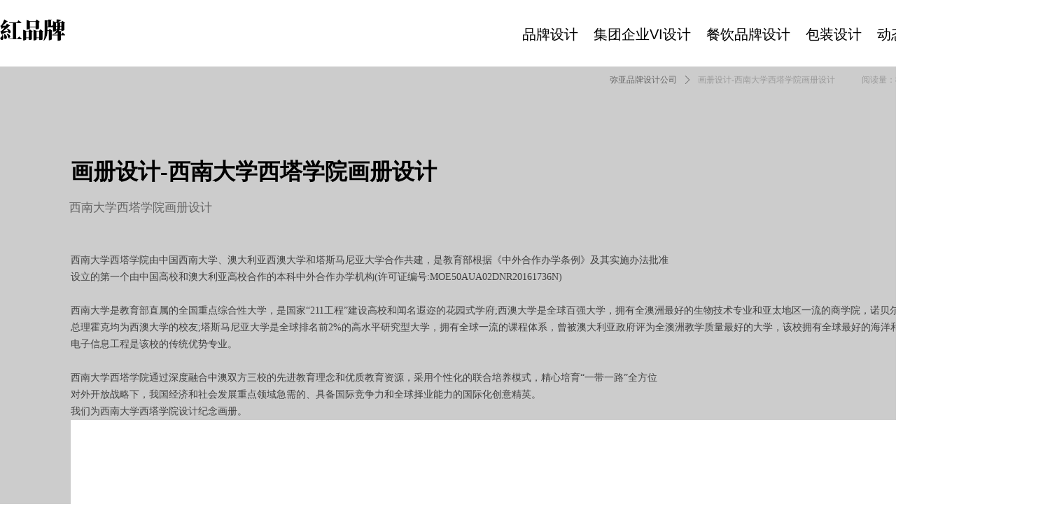

--- FILE ---
content_type: text/html; charset=utf-8
request_url: https://www.miabrand.cn/productinfo/466876.html?templateId=1133605
body_size: 15987
content:


<!DOCTYPE html>

<html class="smart-design-mode">
<head>

<meta name="sogou_site_verification" content="d70d3Kevin"/>

<meta name="shenma-site-verification" content="c6931f38c3547494f318337a0e4e02e6_1627448961">

<meta name="msvalidate.01" content="7671A9C509EC861FE079357A9DC2ECE6" />

<meta name="google-site-verification" content="04FD04zNCefqneNJ8jmaZzY0wn4S8aNFwUFVyHqyqtc" />


<head>
    <meta name="baidu-site-verification" content="codeva-nyxZvFqFNj" />
  </head>

        <meta name="viewport" content="width=device-width" />

    <meta http-equiv="Content-Type" content="text/html; charset=utf-8" />
    <meta name="description" content="重庆画册设计公司x为西南大学西塔学院设计纪念画册" />
    <meta name="keywords" content="设计,纪念画册,西南大学,西塔学院" />
    <meta name="renderer" content="webkit" />
    <meta name="applicable-device" content="pc" />
    <meta http-equiv="Cache-Control" content="no-transform" />
    <title>画册设计-西南大学西塔学院画册设计-重庆弥亚品牌设计公司</title>
    <link rel="icon" href="//nwzimg.wezhan.cn/sitefiles10209/10209381/站点图标2.jpg"/><link rel="shortcut icon" href="//nwzimg.wezhan.cn/sitefiles10209/10209381/站点图标2.jpg"/><link rel="bookmark" href="//nwzimg.wezhan.cn/sitefiles10209/10209381/站点图标2.jpg"/>
    <link href="https://nwzimg.wezhan.cn/Designer/Content/bottom/pcstyle.css?_version=20250314160850" rel="stylesheet" type="text/css"/>
    <link href="https://nwzimg.wezhan.cn/Content/public/css/reset.css?_version=20251020173726" rel="stylesheet" type="text/css"/>
    <link href="https://nwzimg.wezhan.cn/static/iconfont/1.0.0/iconfont.css?_version=20250314160853" rel="stylesheet" type="text/css"/>
    <link href="https://nwzimg.wezhan.cn/static/iconfont/2.0.0/iconfont.css?_version=20250423163359" rel="stylesheet" type="text/css"/>
    <link href="https://nwzimg.wezhan.cn/static/iconfont/designer/iconfont.css?_version=20250515165214" rel="stylesheet" type="text/css"/>
    <link href="https://nwzimg.wezhan.cn/static/iconfont/companyinfo/iconfont.css?_version=20250314160853" rel="stylesheet" type="text/css"/>
    <link href="https://nwzimg.wezhan.cn/Designer/Content/base/css/pager.css?_version=20250314160850" rel="stylesheet" type="text/css"/>
    <link href="https://nwzimg.wezhan.cn/Designer/Content/base/css/hover-effects.css?_version=20250314160850" rel="stylesheet" type="text/css"/>
    <link href="https://nwzimg.wezhan.cn/Designer/Content/base/css/antChain.css?_version=20250314160850" rel="stylesheet" type="text/css"/>


    
    <link href="//nwzimg.wezhan.cn/pubsf/10209/10209381/css/1133605_Pc_zh-CN.css?preventCdnCacheSeed=2ed7d48472b348e189af6c8f1783a817" rel="stylesheet" />
    <script src="https://nwzimg.wezhan.cn/Scripts/JQuery/jquery-3.6.3.min.js?_version=20250314165221" type="text/javascript"></script>
    <script src="https://nwzimg.wezhan.cn/Designer/Scripts/jquery.lazyload.min.js?_version=20250314160851" type="text/javascript"></script>
    <script src="https://nwzimg.wezhan.cn/Designer/Scripts/smart.animation.min.js?_version=20250314160851" type="text/javascript"></script>
    <script src="https://nwzimg.wezhan.cn/Designer/Content/Designer-panel/js/kino.razor.min.js?_version=20250314160850" type="text/javascript"></script>
    <script src="https://nwzimg.wezhan.cn/Scripts/common.min.js?v=20200318&_version=20251202180946" type="text/javascript"></script>
    <script src="https://nwzimg.wezhan.cn/Administration/Scripts/admin.validator.min.js?_version=20250314160844" type="text/javascript"></script>
    <script src="https://nwzimg.wezhan.cn/Administration/Content/plugins/cookie/jquery.cookie.js?_version=20250314160844" type="text/javascript"></script>
    <script src="https://nwzimg.wezhan.cn/Scripts/utils.js?_version=20251120174626" type="text/javascript"></script>

    <script type='text/javascript' id='lz-slider' src='https://nwzimg.wezhan.cn/Scripts/statics/js/lz-slider.min.js' ></script><script type='text/javascript' id='lz-preview' src='https://nwzimg.wezhan.cn/Scripts/statics/js/lz-preview.min.js' ></script><script type='text/javascript' id='jssor-all' src='https://nwzimg.wezhan.cn/Designer/Scripts/jssor.slider-22.2.16-all.min.js?_version=20250314160851' ></script><script type='text/javascript' id='jqueryzoom' src='https://nwzimg.wezhan.cn/Designer/Scripts/jquery.jqueryzoom.js?_version=20250314160851' ></script>
    
<script type="text/javascript">
           window.SEED_CONFIG = {
       customerId: ""
            };
        $.ajaxSetup({
            cache: false,
            beforeSend: function (jqXHR, settings) {
                settings.data = settings.data && settings.data.length > 0 ? (settings.data + "&") : "";
                settings.data = settings.data + "__RequestVerificationToken=" + $('input[name="__RequestVerificationToken"]').val();
                return true;
            }
        });
</script>
<script>
var _hmt = _hmt || [];
(function() {
  var hm = document.createElement("script");
  hm.src = "https://hm.baidu.com/hm.js?935ef98738fbf4584cfa5a5c4fe5f3a0";
  var s = document.getElementsByTagName("script")[0]; 
  s.parentNode.insertBefore(hm, s);
})();
</script>



</head>
<body id="smart-body" area="main">
 

    <input type="hidden" id="pageinfo"
           value="1133605"
           data-type="3"
           data-device="Pc"
           data-entityid="466876" />
    <input id="txtDeviceSwitchEnabled" value="show" type="hidden" />


    


    
<!-- 在 mainContentWrapper 的下一层的三个div上设置了zindex。把页头页尾所在的层级调整高于中间内容，以防止中间内容遮盖页头页尾 -->

<div id="mainContentWrapper" style="background-color: transparent; background-image: none; background-repeat: no-repeat;background-position:0 0; background:-moz-linear-gradient(top, none, none);background:-webkit-gradient(linear, left top, left bottom, from(none), to(none));background:-o-linear-gradient(top, none, none);background:-ms-linear-gradient(top, none, none);background:linear-gradient(top, none, none);;
     position: relative; width: 100%;min-width:1400px;background-size: auto;" bgScroll="none">
    
    <div style="background-color: transparent; background-image: none; background-repeat: no-repeat;background-position:0 0; background:-moz-linear-gradient(top, none, none);background:-webkit-gradient(linear, left top, left bottom, from(none), to(none));background:-o-linear-gradient(top, none, none);background:-ms-linear-gradient(top, none, none);background:linear-gradient(top, none, none);;
         position: relative; width: 100%;min-width:1400px;background-size: auto; z-index:auto;" bgScroll="none">
        <div class=" header" cpid="113403699" id="smv_Area0" style="width: 1400px; height: 95px;  position: relative; margin: 0 auto">
            <div id="smv_tem_175_29" ctype="nav"  class="esmartMargin smartAbs " cpid="113403699" cstyle="Style7" ccolor="Item0" areaId="Area0" isContainer="False" pvid="" tareaId="Area0"  re-direction="all" daxis="All" isdeletable="True" style="height: 33px; width: 725px; left: 735px; top: 32px;z-index:31;"><div class="yibuFrameContent tem_175_29  nav_Style7  " style="overflow:visible;;" ><div id="nav_tem_175_29" class="nav_pc_t_7">
    <ul class="w-nav" navstyle="style7" style="width:auto;">
                <li class="w-nav-inner" style="height:33px;line-height:33px;">
                    <div class="w-nav-item">
                        <a href="http://www.miabrand.cn" target="_self" class="w-nav-item-link">
                            <span class="mw-iconfont"></span>
                            <span class="w-link-txt">品牌设计</span>
                        </a>
                        
                    </div>
                </li>
                <li class="w-nav-inner" style="height:33px;line-height:33px;">
                    <div class="w-nav-item">
                        <a href="/jituanqiye" target="_self" class="w-nav-item-link">
                            <span class="mw-iconfont"></span>
                            <span class="w-link-txt">集团企业VI设计</span>
                        </a>
                        
                    </div>
                </li>
                <li class="w-nav-inner" style="height:33px;line-height:33px;">
                    <div class="w-nav-item">
                        <a href="/canyin" target="_self" class="w-nav-item-link">
                            <span class="mw-iconfont"></span>
                            <span class="w-link-txt">餐饮品牌设计</span>
                        </a>
                        
                    </div>
                </li>
                <li class="w-nav-inner" style="height:33px;line-height:33px;">
                    <div class="w-nav-item">
                        <a href="/baozhuang" target="_self" class="w-nav-item-link">
                            <span class="mw-iconfont"></span>
                            <span class="w-link-txt">包装设计</span>
                        </a>
                        
                    </div>
                </li>
                <li class="w-nav-inner" style="height:33px;line-height:33px;">
                    <div class="w-nav-item">
                        <a href="/xinwen" target="_self" class="w-nav-item-link">
                            <span class="mw-iconfont"></span>
                            <span class="w-link-txt">动态</span>
                        </a>
                        
                    </div>
                </li>
                <li class="w-nav-inner" style="height:33px;line-height:33px;">
                    <div class="w-nav-item">
                        <a href="/company" target="_self" class="w-nav-item-link">
                            <span class="mw-iconfont"></span>
                            <span class="w-link-txt">了解我们</span>
                        </a>
                        
                    </div>
                </li>

    </ul>
</div>
<script>
    $(function () {
        $('#nav_tem_175_29 .w-nav').find('.w-subnav').hide();
        var $this, item, itemAll;

        if ("True".toLocaleLowerCase() == "true") {
        } else {
            $("#nav_tem_175_29 .w-subnav").css("width", "120" + "px");
        }
        
        $('#nav_tem_175_29 .w-nav').off('mouseenter').on('mouseenter', '.w-nav-inner', function () {
            itemAll = $('#nav_tem_175_29 .w-nav').find('.w-subnav');
            $this = $(this);
            item = $this.find('.w-subnav');
            item.slideDown();
        }).off('mouseleave').on('mouseleave', '.w-nav-inner', function () {
            item = $(this).find('.w-subnav');
            item.stop().slideUp();
        });
        SetNavSelectedStyle('nav_tem_175_29');//选中当前导航
    });
</script></div></div><div id="smv_tem_188_45" ctype="image"  class="esmartMargin smartAbs " cpid="113403699" cstyle="Style1" ccolor="Item0" areaId="Area0" isContainer="False" pvid="" tareaId="Area0"  re-direction="all" daxis="All" isdeletable="True" style="height: 32px; width: 93px; left: 0px; top: 27px;z-index:30;"><div class="yibuFrameContent tem_188_45  image_Style1  " style="overflow:visible;;" >
    <div class="w-image-box image-clip-wrap" data-fillType="0" id="div_tem_188_45">
        <a target="_self" href="http://www.miabrand.cn">
            <img loading="lazy" 
                 src="//nwzimg.wezhan.cn/contents/sitefiles2041/10209381/images/39042872.png" 
                 alt="重庆品牌设计" 
                 title="重庆品牌设计" 
                 id="img_smv_tem_188_45" 
                 style="width: 91px; height:30px;"
                 class=""
             >
        </a>
    </div>

    <script type="text/javascript">
        $(function () {
            
                InitImageSmv("tem_188_45", "91", "32", "0");
            
                 });
    </script>

</div></div>
        </div>
    </div>

    <div class="main-layout-wrapper" id="smv_AreaMainWrapper" style="background-color: transparent; background-image: none;
         background-repeat: no-repeat;background-position:0 0; background:-moz-linear-gradient(top, none, none);background:-webkit-gradient(linear, left top, left bottom, from(none), to(none));background:-o-linear-gradient(top, none, none);background:-ms-linear-gradient(top, none, none);background:linear-gradient(top, none, none);;background-size: auto; z-index:auto;"
         bgScroll="none">
        <div class="main-layout" id="tem-main-layout11" style="width: 100%;">
            <div style="display: none">
                
            </div>
            <div class="" id="smv_MainContent" rel="mainContentWrapper" style="width: 100%; min-height: 300px; position: relative; ">
                
                <div class="smvWrapper"  style="width: 100%;  position: relative; background-color: rgb(204, 204, 204); background-image: none; background-repeat: no-repeat; background:-moz-linear-gradient(top, none, none);background:-webkit-gradient(linear, left top, left bottom, from(none), to(none));background:-o-linear-gradient(top, none, none);background:-ms-linear-gradient(top, none, none);background:linear-gradient(top, none, none);;background-position:0 0;background-size:auto;"><div class="smvContainer" id="smv_Main" cpid="1133605" style="min-height:200px;width:1200px;height:1560px;  position: relative; "><div id="smv_tem_23_27" ctype="productPreviousBind"  class="esmartMargin smartAbs " cpid="1133605" cstyle="Style1" ccolor="Item0" areaId="" isContainer="False" pvid="" tareaId=""  re-direction="x" daxis="All" isdeletable="True" style="height: 24px; width: 573px; left: 0px; top: 794px;z-index:17;"><div class="yibuFrameContent tem_23_27  productPreviousBind_Style1  " style="overflow:visible;;" ><!--previous-->
<a href="/productinfo/99819.html?templateId=1133605" class="w-previous" target="_self">
    <span class="w-previous-left"><i class="w-arrowicon mw-iconfont w-hide">ꄴ</i><span class="w-previous-caption">←</span></span>
	<span class="w-previous-title ">科技公司vi设计-科技logo设计-光粒科技品牌LOGO设计升级</span>
</a>
<!--/previous--></div></div><div id="smv_tem_24_43" ctype="productNextBind"  class="smartRecpt esmartMargin smartAbs " cpid="1133605" cstyle="Style1" ccolor="Item0" areaId="" isContainer="False" pvid="" tareaId=""  re-direction="x" daxis="All" isdeletable="True" style="min-height: 24px; width: 603px; left: 0px; top: 833px;z-index:18;"><div class="yibuFrameContent tem_24_43  productNextBind_Style1  " style="overflow:visible;;" ><!--next  w-hide 控制隐藏标题和图标-->
<a href="/productinfo/427465.html?templateId=1133605" class="w-next" target="_self">
    <span class="w-next-left"><i class="w-arrowicon mw-iconfont w-hide">&#xa132;</i><span class="w-next-caption">→</span></span>
    <span class="w-next-title ">品牌设计-logo设计-vi设计-普得实业集团</span>
</a></div></div><div id="smv_tem_25_25" ctype="productContentBind"  class="smartRecpt esmartMargin smartAbs " cpid="1133605" cstyle="Style1" ccolor="Item0" areaId="" isContainer="False" pvid="" tareaId=""  re-direction="all" daxis="All" isdeletable="True" style="min-height: 418px; width: 1399px; left: 1px; top: 265px;z-index:0;"><div class="yibuFrameContent tem_25_25  productContentBind_Style1  " style="overflow:visible;;" ><style>
    .w-detail ul, .w-detail li, .w-detail ol {
        list-style: revert;
        margin:0;
    }

    .w-detail ul, .w-detail ol {
        padding-left: 40px;
    }
</style>
<!--product detail-->
<div id="tem_25_25_txt" class="w-detailcontent">
    <div class="w-detail"><p>西南大学西塔学院由中国西南大学、澳大利亚西澳大学和塔斯马尼亚大学合作共建，是教育部根据《中外合作办学条例》及其实施办法批准<br />
设立的第一个由中国高校和澳大利亚高校合作的本科中外合作办学机构(许可证编号:MOE50AUA02DNR20161736N)</p>

<p>&nbsp;</p>

<p>西南大学是教育部直属的全国重点综合性大学，是国家&ldquo;211工程&rdquo;建设高校和闻名遐迩的花园式学府;西澳大学是全球百强大学，拥有全澳洲最好的生物技术专业和亚太地区一流的商学院，诺贝尔奖获得者巴瑞马歇尔、澳大利亚前总理霍克均为西澳大学的校友;塔斯马尼亚大学是全球排名前2%的高水平研究型大学，拥有全球一流的课程体系，曾被澳大利亚政府评为全澳洲教学质量最好的大学，该校拥有全球最好的海洋和南极研究专业，食品质量与安全和电子信息工程是该校的传统优势专业。</p>

<p><br />
西南大学西塔学院通过深度融合中澳双方三校的先进教育理念和优质教育资源，采用个性化的联合培养模式，精心培育&ldquo;一带一路&rdquo;全方位<br />
对外开放战略下，我国经济和社会发展重点领域急需的、具备国际竞争力和全球择业能力的国际化创意精英。</p>

<p><span style="font-size:14px">我们为西南大学西塔学院设计纪念画册。</span></p>

<p><span style="font-size:14px"><img alt="西南大学" class="fullScreen" height="391.02564102564105" src="https://nwzimg.wezhan.cn/contents/sitefiles2041/10209381/images/30168082.png" /></span></p>

<p>&nbsp;</p>

<p><img alt="纪念册设计" class="fullScreen" height="1237.389770723104" src="https://nwzimg.wezhan.cn/contents/sitefiles2041/10209381/images/30168222.jpg" /></p>
</div>
</div>
<!--/product detail-->
<script type="text/javascript">

    $(function () {
        var contentWidth = parseInt($('#smv_tem_25_25').css("width"));
        ///长图自适应屏幕
        $('#smv_tem_25_25 img').each(function () {
            $(this).load(function () {
                var width = $(this).width();
                if (width > contentWidth){
                    $(this).css("cssText", 'max-width:' + contentWidth + 'px !important;height:auto !important;');
                }
            });
        });
        $('#smv_tem_25_25 table').each(function () {
            $(this).removeAttr("width");
            if ($(this).width() > contentWidth) {
                $(this).css("width", "100%");
            }
        });

        var splitLength = $('#tem_25_25_txt').find("div").html().split("_ueditor_page_break_tag_");
        if (splitLength.length > 1) {
            pagination('tem_25_25_txt', "首页", "末页", "上一页", "下一页", function (hisHeight) {
                if (typeof hisHeight == 'undefined')
                {
                    $('#smv_tem_25_25').smrecompute();
                }
                else
                {
                    var tabContentHeight = $('#tem_25_25_txt').height();
                    $('#smv_tem_25_25').smrecompute("recomputeTo", [tabContentHeight, hisHeight]);
                }
                $('#smv_tem_25_25 img').each(function () {
                    var src = $(this).attr("src");
                    if (typeof src != 'undefined' && src != "") {
                        $(this).attr("src", "");
                        $(this)[0].onload = function () {
                            $('#smv_tem_25_25').smrecompute();
                        };
                        $(this).attr("src", src);
                    }
                });
                showBigImg_tem_25_25();
            });
        }
        else
        {
            $('#smv_tem_25_25 img').each(function () {
                var src = $(this).attr("src");
                if (typeof src != 'undefined' && src != "") {
                    $(this).attr("src", "");
                    $(this)[0].onload = function () {
                        $('#smv_tem_25_25').smrecompute();
                    };
                    $(this).attr("src", src);
                }
            });
           showBigImg_tem_25_25();
        }

        xwezhan.cssUeditorTale();
    });

    function showBigImg_tem_25_25()
    {
        if (false)
        {
            var bigImageArray = [];
            $('#smv_tem_25_25 img').each(function () {
                if ($(this).parents("a").length == 0) {
                    var srcStr = $(this).attr("src");
                   $(this).lzpreview({
                        cssLink: '/Content/css/atlas-preview.css',
                        pageSize: 1,//每页最大图片数
                        imgUrl: [srcStr],
                        imgAlt: [''],
                        imgLink: ['javascript:void(0)'],
                        imgTarget: [''],
                        itemSelect: $(this),
                        arrow: false,
                        thumbnail: false
                    });
                }
            });
        }
    }
</script>
</div></div><div id="smv_tem_33_29" ctype="listproduct"  class="esmartMargin smartAbs " cpid="1133605" cstyle="Style4" ccolor="Item0" areaId="Main" isContainer="False" pvid="" tareaId="Main"  re-direction="all" daxis="All" isdeletable="True" style="height: 455px; width: 1200px; left: 0px; top: 1028px;z-index:3;"><div class="yibuFrameContent tem_33_29  listproduct_Style4  " style="overflow:visible;;" >    <div class="w-list" id="ulList_tem_33_29" style="width: 1200px;">
        <div class="w-product-list w-list-ul f-clearfix" data-u="slides">
                <div class="w-list-item f-clearfix" onclick="updateList(event)" data-list-title="半导体logo-芯片logo-POLYIN半导体logo设计" data-list-picurl="//nwzimg.wezhan.cn/contents/sitefiles2041/10209381/images/29621028.jpg" data-list-id="1051749" data-control-id="smv_tem_33_29">
                    <a href="/productinfo/1051749.html" target="_self" class="w-list-link">
                        <div class="w-list-pic"><img loading="lazy" src="//nwzimg.wezhan.cn/contents/sitefiles2041/10209381/images/29621028.jpg" class="w-listpic-in" /></div>
                        <div class="w-list-bottom">
                            <h5 class="w-list-title">半导体logo-芯片logo-POLYIN半导体logo设计</h5>
                            <div class="w-list-desc w-hide">logo/vi设计</div>
                            <div class="w-list-price w-hide">¥&nbsp;0.00</div>
                        </div>
                    </a>
                </div>
                <div class="w-list-item f-clearfix" onclick="updateList(event)" data-list-title="科技公司logo/vi设计-重庆长基科技公司LOGO/VI设计" data-list-picurl="//nwzimg.wezhan.cn/contents/sitefiles2041/10209381/images/29615717.jpg" data-list-id="99852" data-control-id="smv_tem_33_29">
                    <a href="/productinfo/99852.html" target="_self" class="w-list-link">
                        <div class="w-list-pic"><img loading="lazy" src="//nwzimg.wezhan.cn/contents/sitefiles2041/10209381/images/29615717.jpg" class="w-listpic-in" /></div>
                        <div class="w-list-bottom">
                            <h5 class="w-list-title">科技公司logo/vi设计-重庆长基科技公司LOGO/VI设计</h5>
                            <div class="w-list-desc w-hide">重庆长基科技有限公司（简称BTL），公司科研团队经过多年对空心杯电机核心部分——空心杯绕组技术的研发，已开 发出大尺寸空心杯绕组全自动绕线机，打破了国外空心杯电机生产企业对此项技术的长期垄断，是目前国内大尺寸空心 杯电机生产企业唯一掌握此技术的制造商，科研团队在此基础上研发出一套精确的空心杯电机计算方法，所设计研发的无刷空心杯电机已达国际领先技术水平。<br/><br/>客户：重庆长基科技<br/>服务：LOGO/VI/宣传册设计/厂区导视设计</div>
                            <div class="w-list-price w-hide">¥&nbsp;0.00</div>
                        </div>
                    </a>
                </div>
                <div class="w-list-item f-clearfix" onclick="updateList(event)" data-list-title="科技公司vi设计-科技logo设计-光粒科技品牌LOGO设计升级" data-list-picurl="//nwzimg.wezhan.cn/contents/sitefiles2041/10209381/images/21879710.jpg" data-list-id="99819" data-control-id="smv_tem_33_29">
                    <a href="/productinfo/99819.html" target="_self" class="w-list-link">
                        <div class="w-list-pic"><img loading="lazy" src="//nwzimg.wezhan.cn/contents/sitefiles2041/10209381/images/21879710.jpg" class="w-listpic-in" /></div>
                        <div class="w-list-bottom">
                            <h5 class="w-list-title">科技公司vi设计-科技logo设计-光粒科技品牌LOGO设计升级</h5>
                            <div class="w-list-desc w-hide">光粒科技品牌升级</div>
                            <div class="w-list-price w-hide">¥&nbsp;0.00</div>
                        </div>
                    </a>
                </div>
                <div class="w-list-item f-clearfix" onclick="updateList(event)" data-list-title="画册设计-西南大学西塔学院画册设计" data-list-picurl="//nwzimg.wezhan.cn/contents/sitefiles2041/10209381/images/30168086.png" data-list-id="466876" data-control-id="smv_tem_33_29">
                    <a href="/productinfo/466876.html" target="_self" class="w-list-link">
                        <div class="w-list-pic"><img loading="lazy" src="//nwzimg.wezhan.cn/contents/sitefiles2041/10209381/images/30168086.png" class="w-listpic-in" /></div>
                        <div class="w-list-bottom">
                            <h5 class="w-list-title">画册设计-西南大学西塔学院画册设计</h5>
                            <div class="w-list-desc w-hide">西南大学西塔学院画册设计</div>
                            <div class="w-list-price w-hide">¥&nbsp;0.00</div>
                        </div>
                    </a>
                </div>
                <div class="w-list-item f-clearfix" onclick="updateList(event)" data-list-title="品牌设计-logo设计-vi设计-普得实业集团" data-list-picurl="//nwzimg.wezhan.cn/contents/sitefiles2041/10209381/images/43740071.jpg" data-list-id="427465" data-control-id="smv_tem_33_29">
                    <a href="/productinfo/427465.html" target="_self" class="w-list-link">
                        <div class="w-list-pic"><img loading="lazy" src="//nwzimg.wezhan.cn/contents/sitefiles2041/10209381/images/43740071.jpg" class="w-listpic-in" /></div>
                        <div class="w-list-bottom">
                            <h5 class="w-list-title">品牌设计-logo设计-vi设计-普得实业集团</h5>
                            <div class="w-list-desc w-hide">普得实业集团logo/vi设计</div>
                            <div class="w-list-price w-hide">¥&nbsp;0.00</div>
                        </div>
                    </a>
                </div>
                <div class="w-list-item f-clearfix" onclick="updateList(event)" data-list-title="公司logo设计-企业vi设计-中普智联科技公司LOGO/VI设计" data-list-picurl="//nwzimg.wezhan.cn/contents/sitefiles2041/10209381/images/21879718.jpg" data-list-id="99830" data-control-id="smv_tem_33_29">
                    <a href="/productinfo/99830.html" target="_self" class="w-list-link">
                        <div class="w-list-pic"><img loading="lazy" src="//nwzimg.wezhan.cn/contents/sitefiles2041/10209381/images/21879718.jpg" class="w-listpic-in" /></div>
                        <div class="w-list-bottom">
                            <h5 class="w-list-title">公司logo设计-企业vi设计-中普智联科技公司LOGO/VI设计</h5>
                            <div class="w-list-desc w-hide">中普智联科技公司LOGO/VI设计</div>
                            <div class="w-list-price w-hide">¥&nbsp;0.00</div>
                        </div>
                    </a>
                </div>
                <div class="w-list-item f-clearfix" onclick="updateList(event)" data-list-title="品牌vi设计-华帝家居品牌LOGO/VI设计" data-list-picurl="//nwzimg.wezhan.cn/contents/sitefiles2041/10209381/images/18859025.jpg" data-list-id="99829" data-control-id="smv_tem_33_29">
                    <a href="/productinfo/99829.html" target="_self" class="w-list-link">
                        <div class="w-list-pic"><img loading="lazy" src="//nwzimg.wezhan.cn/contents/sitefiles2041/10209381/images/18859025.jpg" class="w-listpic-in" /></div>
                        <div class="w-list-bottom">
                            <h5 class="w-list-title">品牌vi设计-华帝家居品牌LOGO/VI设计</h5>
                            <div class="w-list-desc w-hide">华帝家居品牌LOGO/VI设计</div>
                            <div class="w-list-price w-hide">¥&nbsp;0.00</div>
                        </div>
                    </a>
                </div>
                <div class="w-list-item f-clearfix" onclick="updateList(event)" data-list-title="品牌设计-新婷康护护理LOGO/VI设计" data-list-picurl="//nwzimg.wezhan.cn/contents/sitefiles2041/10209381/images/21878560.jpg" data-list-id="99828" data-control-id="smv_tem_33_29">
                    <a href="/productinfo/99828.html" target="_self" class="w-list-link">
                        <div class="w-list-pic"><img loading="lazy" src="//nwzimg.wezhan.cn/contents/sitefiles2041/10209381/images/21878560.jpg" class="w-listpic-in" /></div>
                        <div class="w-list-bottom">
                            <h5 class="w-list-title">品牌设计-新婷康护护理LOGO/VI设计</h5>
                            <div class="w-list-desc w-hide">新婷康护护理LOGO/VI设计</div>
                            <div class="w-list-price w-hide">¥&nbsp;0.00</div>
                        </div>
                    </a>
                </div>
                <div class="w-list-item f-clearfix" onclick="updateList(event)" data-list-title="金融品牌logo设计升级" data-list-picurl="//nwzimg.wezhan.cn/contents/sitefiles2041/10209381/images/21880115.jpg" data-list-id="99817" data-control-id="smv_tem_33_29">
                    <a href="/productinfo/99817.html" target="_self" class="w-list-link">
                        <div class="w-list-pic"><img loading="lazy" src="//nwzimg.wezhan.cn/contents/sitefiles2041/10209381/images/21880115.jpg" class="w-listpic-in" /></div>
                        <div class="w-list-bottom">
                            <h5 class="w-list-title">金融品牌logo设计升级</h5>
                            <div class="w-list-desc w-hide">金融品牌升级</div>
                            <div class="w-list-price w-hide">¥&nbsp;0.00</div>
                        </div>
                    </a>
                </div>
                <div class="w-list-item f-clearfix" onclick="updateList(event)" data-list-title="林同棪建筑咨询公司画册设计" data-list-picurl="//nwzimg.wezhan.cn/contents/sitefiles2041/10209381/images/30167935.jpg" data-list-id="88079" data-control-id="smv_tem_33_29">
                    <a href="/productinfo/88079.html" target="_self" class="w-list-link">
                        <div class="w-list-pic"><img loading="lazy" src="//nwzimg.wezhan.cn/contents/sitefiles2041/10209381/images/30167935.jpg" class="w-listpic-in" /></div>
                        <div class="w-list-bottom">
                            <h5 class="w-list-title">林同棪建筑咨询公司画册设计</h5>
                            <div class="w-list-desc w-hide">林同棪建筑咨询公司画册设计</div>
                            <div class="w-list-price w-hide">¥&nbsp;0.00</div>
                        </div>
                    </a>
                </div>
                <div class="w-list-item f-clearfix" onclick="updateList(event)" data-list-title="金融logo/企业logo/投资logo-投资担保LOGO/VI设计" data-list-picurl="//nwzimg.wezhan.cn/contents/sitefiles2041/10209381/images/18379591.jpg" data-list-id="99815" data-control-id="smv_tem_33_29">
                    <a href="/productinfo/99815.html" target="_self" class="w-list-link">
                        <div class="w-list-pic"><img loading="lazy" src="//nwzimg.wezhan.cn/contents/sitefiles2041/10209381/images/18379591.jpg" class="w-listpic-in" /></div>
                        <div class="w-list-bottom">
                            <h5 class="w-list-title">金融logo/企业logo/投资logo-投资担保LOGO/VI设计</h5>
                            <div class="w-list-desc w-hide">投资担保LOGO/VI设计</div>
                            <div class="w-list-price w-hide">¥&nbsp;0.00</div>
                        </div>
                    </a>
                </div>
                <div class="w-list-item f-clearfix" onclick="updateList(event)" data-list-title="品牌设计-宇微供应链品牌LOGO/vi设计" data-list-picurl="//nwzimg.wezhan.cn/contents/sitefiles2041/10209381/images/29619933.jpg" data-list-id="88081" data-control-id="smv_tem_33_29">
                    <a href="/productinfo/88081.html" target="_self" class="w-list-link">
                        <div class="w-list-pic"><img loading="lazy" src="//nwzimg.wezhan.cn/contents/sitefiles2041/10209381/images/29619933.jpg" class="w-listpic-in" /></div>
                        <div class="w-list-bottom">
                            <h5 class="w-list-title">品牌设计-宇微供应链品牌LOGO/vi设计</h5>
                            <div class="w-list-desc w-hide">宇微供应链品牌设计</div>
                            <div class="w-list-price w-hide">¥&nbsp;0.00</div>
                        </div>
                    </a>
                </div>
                <div class="w-list-item f-clearfix" onclick="updateList(event)" data-list-title="品牌设计公司x家居品牌logo/vi设计" data-list-picurl="//nwzimg.wezhan.cn/contents/sitefiles2041/10209381/images/18379580.jpg" data-list-id="88076" data-control-id="smv_tem_33_29">
                    <a href="/productinfo/88076.html" target="_self" class="w-list-link">
                        <div class="w-list-pic"><img loading="lazy" src="//nwzimg.wezhan.cn/contents/sitefiles2041/10209381/images/18379580.jpg" class="w-listpic-in" /></div>
                        <div class="w-list-bottom">
                            <h5 class="w-list-title">品牌设计公司x家居品牌logo/vi设计</h5>
                            <div class="w-list-desc w-hide">家居品牌vi设计</div>
                            <div class="w-list-price w-hide">¥&nbsp;0.00</div>
                        </div>
                    </a>
                </div>
                <div class="w-list-item f-clearfix" onclick="updateList(event)" data-list-title="工业集团logo/vi设计" data-list-picurl="//nwzimg.wezhan.cn/contents/sitefiles2041/10209381/images/26988020.jpg" data-list-id="1051759" data-control-id="smv_tem_33_29">
                    <a href="/productinfo/1051759.html" target="_self" class="w-list-link">
                        <div class="w-list-pic"><img loading="lazy" src="//nwzimg.wezhan.cn/contents/sitefiles2041/10209381/images/26988020.jpg" class="w-listpic-in" /></div>
                        <div class="w-list-bottom">
                            <h5 class="w-list-title">工业集团logo/vi设计</h5>
                            <div class="w-list-desc w-hide">logo/vi设计</div>
                            <div class="w-list-price w-hide">¥&nbsp;0.00</div>
                        </div>
                    </a>
                </div>
                <div class="w-list-item f-clearfix" onclick="updateList(event)" data-list-title="重庆品牌设计公司x重庆中仁环境科技公司vi设计" data-list-picurl="//nwzimg.wezhan.cn/contents/sitefiles2041/10209381/images/26989010.jpg" data-list-id="393500" data-control-id="smv_tem_33_29">
                    <a href="/productinfo/393500.html" target="_self" class="w-list-link">
                        <div class="w-list-pic"><img loading="lazy" src="//nwzimg.wezhan.cn/contents/sitefiles2041/10209381/images/26989010.jpg" class="w-listpic-in" /></div>
                        <div class="w-list-bottom">
                            <h5 class="w-list-title">重庆品牌设计公司x重庆中仁环境科技公司vi设计</h5>
                            <div class="w-list-desc w-hide">中仁环境科技公司vi设计</div>
                            <div class="w-list-price w-hide">¥&nbsp;0.00</div>
                        </div>
                    </a>
                </div>
                <div class="w-list-item f-clearfix" onclick="updateList(event)" data-list-title="酒店LOGO/VI设计" data-list-picurl="//nwzimg.wezhan.cn/contents/sitefiles2041/10209381/images/26989292.jpg" data-list-id="1051867" data-control-id="smv_tem_33_29">
                    <a href="/productinfo/1051867.html" target="_self" class="w-list-link">
                        <div class="w-list-pic"><img loading="lazy" src="//nwzimg.wezhan.cn/contents/sitefiles2041/10209381/images/26989292.jpg" class="w-listpic-in" /></div>
                        <div class="w-list-bottom">
                            <h5 class="w-list-title">酒店LOGO/VI设计</h5>
                            <div class="w-list-desc w-hide">LOGO/VI设计</div>
                            <div class="w-list-price w-hide">¥&nbsp;0.00</div>
                        </div>
                    </a>
                </div>
                <div class="w-list-item f-clearfix" onclick="updateList(event)" data-list-title="民宿LOGO/VI设计" data-list-picurl="//nwzimg.wezhan.cn/contents/sitefiles2041/10209381/images/26989095.png" data-list-id="1051860" data-control-id="smv_tem_33_29">
                    <a href="/productinfo/1051860.html" target="_self" class="w-list-link">
                        <div class="w-list-pic"><img loading="lazy" src="//nwzimg.wezhan.cn/contents/sitefiles2041/10209381/images/26989095.png" class="w-listpic-in" /></div>
                        <div class="w-list-bottom">
                            <h5 class="w-list-title">民宿LOGO/VI设计</h5>
                            <div class="w-list-desc w-hide">LOGO/VI设计</div>
                            <div class="w-list-price w-hide">¥&nbsp;0.00</div>
                        </div>
                    </a>
                </div>
                <div class="w-list-item f-clearfix" onclick="updateList(event)" data-list-title="家具品牌LOGO/VI设计" data-list-picurl="//nwzimg.wezhan.cn/contents/sitefiles2041/10209381/images/26988744.png" data-list-id="1051833" data-control-id="smv_tem_33_29">
                    <a href="/productinfo/1051833.html" target="_self" class="w-list-link">
                        <div class="w-list-pic"><img loading="lazy" src="//nwzimg.wezhan.cn/contents/sitefiles2041/10209381/images/26988744.png" class="w-listpic-in" /></div>
                        <div class="w-list-bottom">
                            <h5 class="w-list-title">家具品牌LOGO/VI设计</h5>
                            <div class="w-list-desc w-hide">LOGO/VI设计</div>
                            <div class="w-list-price w-hide">¥&nbsp;0.00</div>
                        </div>
                    </a>
                </div>
                <div class="w-list-item f-clearfix" onclick="updateList(event)" data-list-title="新风系统LOGO/VI设计(更新中...)" data-list-picurl="//nwzimg.wezhan.cn/contents/sitefiles2041/10209381/images/26988667.png" data-list-id="1051816" data-control-id="smv_tem_33_29">
                    <a href="/productinfo/1051816.html" target="_self" class="w-list-link">
                        <div class="w-list-pic"><img loading="lazy" src="//nwzimg.wezhan.cn/contents/sitefiles2041/10209381/images/26988667.png" class="w-listpic-in" /></div>
                        <div class="w-list-bottom">
                            <h5 class="w-list-title">新风系统LOGO/VI设计(更新中...)</h5>
                            <div class="w-list-desc w-hide">LOGO/VI设计</div>
                            <div class="w-list-price w-hide">¥&nbsp;0.00</div>
                        </div>
                    </a>
                </div>
                <div class="w-list-item f-clearfix" onclick="updateList(event)" data-list-title="三生三世LOGO设计" data-list-picurl="//nwzimg.wezhan.cn/contents/sitefiles2041/10209381/images/29615076.png" data-list-id="466872" data-control-id="smv_tem_33_29">
                    <a href="/productinfo/466872.html" target="_self" class="w-list-link">
                        <div class="w-list-pic"><img loading="lazy" src="//nwzimg.wezhan.cn/contents/sitefiles2041/10209381/images/29615076.png" class="w-listpic-in" /></div>
                        <div class="w-list-bottom">
                            <h5 class="w-list-title">三生三世LOGO设计</h5>
                            <div class="w-list-desc w-hide">三生三世LOGO/VI设计</div>
                            <div class="w-list-price w-hide">¥&nbsp;0.00</div>
                        </div>
                    </a>
                </div>
        </div>
    </div>
    <script>
        var tem_33_29_init = function () {
          var sliderId= "ulList_tem_33_29";
            var jssorCache_tem_33_29= {
                CtrlId: "tem_33_29",
                SliderId: sliderId,
                Html: $("#" + sliderId)[0].outerHTML,
            };
        var jssor_options = {
            $AutoPlay: "True" == "True",//自动播放
            $AutoPlaySteps: parseInt("1"),
            $SlideDuration: parseInt("1000"),
            $SlideWidth: parseInt("380"),
            $SlideSpacing: parseInt("30"),
            $Cols: parseInt("3"),
            $SlideEasing: $Jease$.$Linear,
            $PauseOnHover: 4,
            $ArrowNavigatorOptions: {
                $Class: $JssorArrowNavigator$,
                $Steps: parseInt("1")
            }
        };

            jssorCache_tem_33_29 .JssorOpt= jssor_options;
        var jssor_1_slider = new $JssorSlider$("ulList_tem_33_29", jssor_options);

        /*responsive code begin*/
        /*remove responsive code if you don't want the slider scales while window resizing*/
        function ScaleSlider() {
            var refSize = jssor_1_slider.$Elmt.parentNode.clientWidth;
            if (refSize) {
                refSize = Math.min(refSize, 1920);
            }
            else {
                window.setTimeout(ScaleSlider, 30);
            }
        }
            ScaleSlider();

            if (typeof (LayoutConverter) !== "undefined") {
                jssorCache_tem_33_29 .Jssor = jssor_1_slider;
                LayoutConverter.CtrlJsVariableList.push(jssorCache_tem_33_29 );
            }
            else {
                $Jssor$.$AddEvent(window, "load", ScaleSlider);
                $Jssor$.$AddEvent(window, "resize", ScaleSlider);
                $Jssor$.$AddEvent(window, "orientationchange", ScaleSlider);
            }
        /*responsive code end*/
    };

    $(function () {
        $("#smv_tem_33_29").find("img").cutFill();
        tem_33_29_init();
    });
    </script>
</div></div><div id="smv_tem_34_39" ctype="text"  class="esmartMargin smartAbs " cpid="1133605" cstyle="Style1" ccolor="Item2" areaId="" isContainer="False" pvid="" tareaId=""  re-direction="all" daxis="All" isdeletable="True" style="height: 39px; width: 360px; left: 0px; top: 963px;z-index:20;"><div class="yibuFrameContent tem_34_39  text_Style1  " style="overflow:hidden;;" ><div id='txt_tem_34_39' style="height: 100%;">
    <div class="editableContent" id="txtc_tem_34_39" style="height: 100%; word-wrap:break-word;">
        <p><span style="font-size:24px"><span style="font-family:Microsoft YaHei">相关案例</span></span></p>

    </div>
</div>

<script>
    var tables = $(' #smv_tem_34_39').find('table')
    for (var i = 0; i < tables.length; i++) {
        var tab = tables[i]
        var borderWidth = $(tab).attr('border')
        if (borderWidth <= 0 || !borderWidth) {
            console.log(tab)
            $(tab).addClass('hidden-border')
            $(tab).children("tbody").children("tr").children("td").addClass('hidden-border')
            $(tab).children("tbody").children("tr").children("th").addClass('hidden-border')
            $(tab).children("thead").children("tr").children("td").addClass('hidden-border')
            $(tab).children("thead").children("tr").children("th").addClass('hidden-border')
            $(tab).children("tfoot").children("tr").children("td").addClass('hidden-border')
            $(tab).children("tfoot").children("tr").children("th").addClass('hidden-border')
        }
    }
</script></div></div><div id="smv_tem_38_35" ctype="productTitleBind"  class="smartRecpt esmartMargin smartAbs " cpid="1133605" cstyle="Style1" ccolor="Item0" areaId="" isContainer="False" pvid="" tareaId=""  re-direction="x" daxis="All" isdeletable="True" style="min-height: 34px; width: 981px; left: 1px; top: 133px;z-index:22;"><div class="yibuFrameContent tem_38_35  productTitleBind_Style1  " style="overflow:visible;;" ><h1 class="w-title">画册设计-西南大学西塔学院画册设计</h1></div></div><div id="smv_tem_39_47" ctype="productSummaryBind"  class="smartRecpt esmartMargin smartAbs " cpid="1133605" cstyle="Style1" ccolor="Item0" areaId="" isContainer="False" pvid="" tareaId=""  re-direction="all" daxis="All" isdeletable="True" style="min-height: 57px; width: 1400px; left: -1px; top: 187px;z-index:23;"><div class="yibuFrameContent tem_39_47  productSummaryBind_Style1  " style="overflow:visible;;" ><!--article info-->
<div class="w-info">西南大学西塔学院画册设计</div>
<!--/article info-->

<script>
    $(function () {
        var text = $("#smv_tem_39_47 .w-info").html();
        var placetext =  text.replace(new RegExp('&nbsp;','g'),' '); 
        $("#smv_tem_39_47 .w-info").html(placetext);
    })
</script></div></div><div id="smv_tem_40_1" ctype="productHitsBind"  class="esmartMargin smartAbs " cpid="1133605" cstyle="Style1" ccolor="Item0" areaId="" isContainer="False" pvid="" tareaId=""  re-direction="x" daxis="All" isdeletable="True" style="height: 24px; width: 115px; left: 1085px; top: 7px;z-index:24;"><div class="yibuFrameContent tem_40_1  productHitsBind_Style1  " style="overflow:visible;;" ><!--product pageviews   控制图标隐藏-->
<div class="w-pageviews"><i class="w-viewsicon mw-iconfont w-hide">&#xb136;</i><span class="w-pageviews-caption">阅读量：</span><span class="w-pageviews-num">0</span></div>
<!--/product pageviews-->
<script type="text/javascript">

    $(function () {

         $.ajax({
            cache: false,
            url: "/Common/GetProductHits",
            type: "post",
            data: "entityId=" + 466876,
            dataType: "json",
            success: function (result) {
                if (result.IsSuccess) {
                    $('#smv_tem_40_1 .w-pageviews-num').html(result.Hits);
                }
            },
            error: function () { }
        });
    });
</script></div></div><div id="smv_tem_42_0" ctype="productCrumbsBind"  class="smartRecpt esmartMargin smartAbs " cpid="1133605" cstyle="Style1" ccolor="Item0" areaId="" isContainer="False" pvid="" tareaId=""  re-direction="x" daxis="All" isdeletable="True" style="min-height: 35px; width: 444px; left: 649px; top: 2px;z-index:26;"><div class="yibuFrameContent tem_42_0  productCrumbsBind_Style1  " style="overflow:visible;;" ><!--crumbs-->

<div class="w-crumbs">
    <a href="/" class="w-crumbs-item">弥亚品牌设计公司</a>

            <span class="w-crumbs-category f-hide">&nbsp;</span><i class="w-arrowicon mw-iconfont w-crumbs-category f-hide">&#xa132;</i>
        <span class="w-crumbs-category f-hide">&nbsp;</span><a href="/ProductInfoCategory?categoryId=495574" class="w-crumbs-item w-crumbs-category f-hide">品牌设计</a>
            <span class="w-crumbs-caption ">&nbsp;</span><i class="w-arrowicon mw-iconfont w-crumbs-caption">&#xa132;</i>
    <span class="w-crumbs-caption">&nbsp;</span><span class="w-crumbs-caption">画册设计-西南大学西塔学院画册设计</span>
</div>


<!--/crumbs-->
<script type="text/javascript">
     $(function () {
        $('#smv_tem_42_0').smartNPCrumbsControl({ controlId: 'smv_tem_42_0', languageId:2,isHideTitle:false });
    });
</script></div></div></div></div><input type='hidden' name='__RequestVerificationToken' id='token__RequestVerificationToken' value='P8kjqEKh1LbsOpItxYHUgBvcBsVTXn5bRu76ylMa8s8q8iiZQCEysLYm4gbCwm-K_PfDY8yuve__ZB8sDXk2DsQy7vZfsom9KLojXn0dfCg1' />
            </div>
        </div>
    </div>

    <div style="background-color: rgb(243, 243, 243); background-image: none; background-repeat: no-repeat;background-position:0 0; background:-moz-linear-gradient(top, none, none);background:-webkit-gradient(linear, left top, left bottom, from(none), to(none));background:-o-linear-gradient(top, none, none);background:-ms-linear-gradient(top, none, none);background:linear-gradient(top, none, none);;
         position: relative; width: 100%;min-width:1400px;background-size: auto; z-index:auto;" bgScroll="none">
        <div class=" footer" cpid="113403699" id="smv_Area3" style="width: 1400px; height: 551px; position: relative; margin: 0 auto;">
            <div id="smv_tem_181_49" ctype="text"  class="esmartMargin smartAbs " cpid="113403699" cstyle="Style1" ccolor="Item2" areaId="Area3" isContainer="False" pvid="" tareaId="Area3"  re-direction="all" daxis="All" isdeletable="True" style="height: 70px; width: 367px; left: 2px; top: 6px;z-index:2;"><div class="yibuFrameContent tem_181_49  text_Style1  " style="overflow:hidden;;" ><div id='txt_tem_181_49' style="height: 100%;">
    <div class="editableContent" id="txtc_tem_181_49" style="height: 100%; word-wrap:break-word;">
        <p><span style="font-size:44px"><strong><span style="font-family:Arial,Helvetica,sans-serif"><span style="color:#222222"><span style="line-height:1.2">弥亚品牌设计</span></span></span></strong></span></p>

    </div>
</div>

<script>
    var tables = $(' #smv_tem_181_49').find('table')
    for (var i = 0; i < tables.length; i++) {
        var tab = tables[i]
        var borderWidth = $(tab).attr('border')
        if (borderWidth <= 0 || !borderWidth) {
            console.log(tab)
            $(tab).addClass('hidden-border')
            $(tab).children("tbody").children("tr").children("td").addClass('hidden-border')
            $(tab).children("tbody").children("tr").children("th").addClass('hidden-border')
            $(tab).children("thead").children("tr").children("td").addClass('hidden-border')
            $(tab).children("thead").children("tr").children("th").addClass('hidden-border')
            $(tab).children("tfoot").children("tr").children("td").addClass('hidden-border')
            $(tab).children("tfoot").children("tr").children("th").addClass('hidden-border')
        }
    }
</script></div></div><div id="smv_tem_191_8" ctype="image"  class="esmartMargin smartAbs " cpid="113403699" cstyle="Style1" ccolor="Item0" areaId="Area3" isContainer="False" pvid="" tareaId="Area3"  re-direction="all" daxis="All" isdeletable="True" style="height: 158px; width: 159px; left: 1237px; top: 6px;z-index:7;"><div class="yibuFrameContent tem_191_8  image_Style1  " style="overflow:visible;;" >
    <div class="w-image-box image-clip-wrap" data-fillType="2" id="div_tem_191_8">
        <a target="_self" href="">
            <img loading="lazy" 
                 src="//nwzimg.wezhan.cn/contents/sitefiles2041/10209381/images/19802349.png" 
                 alt="弥亚品牌设计公司二维码" 
                 title="弥亚品牌设计公司二维码" 
                 id="img_smv_tem_191_8" 
                 style="width: 157px; height:156px;"
                 class=""
             >
        </a>
    </div>

    <script type="text/javascript">
        $(function () {
            
                InitImageSmv("tem_191_8", "157", "158", "2");
            
                 });
    </script>

</div></div><div id="smv_tem_192_45" ctype="text"  class="esmartMargin smartAbs " cpid="113403699" cstyle="Style1" ccolor="Item2" areaId="Area3" isContainer="False" pvid="" tareaId="Area3"  re-direction="all" daxis="All" isdeletable="True" style="height: 82px; width: 720px; left: 0px; top: 58px;z-index:2;"><div class="yibuFrameContent tem_192_45  text_Style1  " style="overflow:hidden;;" ><div id='txt_tem_192_45' style="height: 100%;">
    <div class="editableContent" id="txtc_tem_192_45" style="height: 100%; word-wrap:break-word;">
        <p><span style="font-size:20px"><span style="font-family:Arial,Helvetica,sans-serif"><span style="line-height:1.5"><span style="color:#222222">是您值得信任的商业伙伴,为您做有商业价值的设计服务。</span></span></span></span></p>

<p><span style="font-size:20px"><span style="font-family:Arial,Helvetica,sans-serif"><span style="line-height:1.5"><span style="color:#222222">尽可联系(微信电话)17782169909</span></span></span></span></p>

    </div>
</div>

<script>
    var tables = $(' #smv_tem_192_45').find('table')
    for (var i = 0; i < tables.length; i++) {
        var tab = tables[i]
        var borderWidth = $(tab).attr('border')
        if (borderWidth <= 0 || !borderWidth) {
            console.log(tab)
            $(tab).addClass('hidden-border')
            $(tab).children("tbody").children("tr").children("td").addClass('hidden-border')
            $(tab).children("tbody").children("tr").children("th").addClass('hidden-border')
            $(tab).children("thead").children("tr").children("td").addClass('hidden-border')
            $(tab).children("thead").children("tr").children("th").addClass('hidden-border')
            $(tab).children("tfoot").children("tr").children("td").addClass('hidden-border')
            $(tab).children("tfoot").children("tr").children("th").addClass('hidden-border')
        }
    }
</script></div></div><div id="smv_tem_193_7" ctype="text"  class="esmartMargin smartAbs " cpid="113403699" cstyle="Style1" ccolor="Item2" areaId="Area3" isContainer="False" pvid="" tareaId="Area3"  re-direction="all" daxis="All" isdeletable="True" style="height: 51px; width: 1195px; left: 6px; top: 500px;z-index:2;"><div class="yibuFrameContent tem_193_7  text_Style1  " style="overflow:hidden;;" ><div id='txt_tem_193_7' style="height: 100%;">
    <div class="editableContent" id="txtc_tem_193_7" style="height: 100%; word-wrap:break-word;">
        <p><span style="color:#777777"><span style="font-size:12px"><span style="line-height:1.2"><span style="font-family:Microsoft YaHei">重庆弥亚品牌设计公司专注重庆品牌设计,重庆VI设计,重庆LOGO设计,重庆画册设计,重庆集团公司logo设计,重庆企业vi设计全套,重庆标志商标设计,餐饮vi酒店vi设计,高端logo设计和网站设计,产品包装设计。</span></span></span></span><span style="color:#777777"><span style="font-size:12px"><span style="line-height:1.2"><span style="font-family:Microsoft YaHei">品牌设计服务行业：企业 集团 公司 科技 工业 制造 半导体 餐饮 酒店 文化 互联网 高科技 金融 政府&nbsp;&nbsp;服务地区：重庆 北京 上海 深圳 成都 广州 &nbsp;杭州 苏州 长沙 武汉 南京 佛山 东莞 中山 珠海 惠州 汕头 江门 拉萨 合肥 济南 天津 青岛 郑州 厦门 福建 宁波 大连 沈阳 石家庄 无锡 徐州 温州 金华 绵阳 云南&nbsp;</span></span></span></span></p>

    </div>
</div>

<script>
    var tables = $(' #smv_tem_193_7').find('table')
    for (var i = 0; i < tables.length; i++) {
        var tab = tables[i]
        var borderWidth = $(tab).attr('border')
        if (borderWidth <= 0 || !borderWidth) {
            console.log(tab)
            $(tab).addClass('hidden-border')
            $(tab).children("tbody").children("tr").children("td").addClass('hidden-border')
            $(tab).children("tbody").children("tr").children("th").addClass('hidden-border')
            $(tab).children("thead").children("tr").children("td").addClass('hidden-border')
            $(tab).children("thead").children("tr").children("th").addClass('hidden-border')
            $(tab).children("tfoot").children("tr").children("td").addClass('hidden-border')
            $(tab).children("tfoot").children("tr").children("th").addClass('hidden-border')
        }
    }
</script></div></div><div id="smv_tem_194_54" ctype="nav"  class="esmartMargin smartAbs " cpid="113403699" cstyle="Style7" ccolor="Item0" areaId="Area3" isContainer="False" pvid="" tareaId="Area3"  re-direction="all" daxis="All" isdeletable="True" style="height: 26px; width: 699px; left: 0px; top: 470px;z-index:24;"><div class="yibuFrameContent tem_194_54  nav_Style7  " style="overflow:visible;;" ><div id="nav_tem_194_54" class="nav_pc_t_7">
    <ul class="w-nav" navstyle="style7" style="width:auto;">
                <li class="w-nav-inner" style="height:26px;line-height:26px;">
                    <div class="w-nav-item">
                        <a href="http://www.miabrand.cn" target="_self" class="w-nav-item-link">
                            <span class="mw-iconfont"></span>
                            <span class="w-link-txt">首页</span>
                        </a>
                        
                    </div>
                </li>
                <li class="w-nav-inner" style="height:26px;line-height:26px;">
                    <div class="w-nav-item">
                        <a href="/pinpaisheji" target="_self" class="w-nav-item-link">
                            <span class="mw-iconfont"></span>
                            <span class="w-link-txt">全部案例</span>
                        </a>
                        
                    </div>
                </li>
                <li class="w-nav-inner" style="height:26px;line-height:26px;">
                    <div class="w-nav-item">
                        <a href="/jituanqiye" target="_self" class="w-nav-item-link">
                            <span class="mw-iconfont"></span>
                            <span class="w-link-txt">企业VI设计</span>
                        </a>
                        
                    </div>
                </li>
                <li class="w-nav-inner" style="height:26px;line-height:26px;">
                    <div class="w-nav-item">
                        <a href="/canyin" target="_self" class="w-nav-item-link">
                            <span class="mw-iconfont"></span>
                            <span class="w-link-txt">餐饮品牌设计</span>
                        </a>
                        
                    </div>
                </li>
                <li class="w-nav-inner" style="height:26px;line-height:26px;">
                    <div class="w-nav-item">
                        <a href="/Portfolio_logo" target="_self" class="w-nav-item-link">
                            <span class="mw-iconfont"></span>
                            <span class="w-link-txt">logo设计</span>
                        </a>
                        
                    </div>
                </li>
                <li class="w-nav-inner" style="height:26px;line-height:26px;">
                    <div class="w-nav-item">
                        <a href="/baozhuang" target="_self" class="w-nav-item-link">
                            <span class="mw-iconfont"></span>
                            <span class="w-link-txt">包装设计</span>
                        </a>
                        
                    </div>
                </li>
                <li class="w-nav-inner" style="height:26px;line-height:26px;">
                    <div class="w-nav-item">
                        <a href="/xinwen" target="_self" class="w-nav-item-link">
                            <span class="mw-iconfont"></span>
                            <span class="w-link-txt">动态</span>
                        </a>
                        
                    </div>
                </li>
                <li class="w-nav-inner" style="height:26px;line-height:26px;">
                    <div class="w-nav-item">
                        <a href="/company" target="_self" class="w-nav-item-link">
                            <span class="mw-iconfont"></span>
                            <span class="w-link-txt">了解我们</span>
                        </a>
                        
                    </div>
                </li>
                <li class="w-nav-inner" style="height:26px;line-height:26px;">
                    <div class="w-nav-item">
                        <a href="/contact" target="_self" class="w-nav-item-link">
                            <span class="mw-iconfont"></span>
                            <span class="w-link-txt">联系我们</span>
                        </a>
                        
                    </div>
                </li>

    </ul>
</div>
<script>
    $(function () {
        $('#nav_tem_194_54 .w-nav').find('.w-subnav').hide();
        var $this, item, itemAll;

        if ("True".toLocaleLowerCase() == "true") {
        } else {
            $("#nav_tem_194_54 .w-subnav").css("width", "120" + "px");
        }
        
        $('#nav_tem_194_54 .w-nav').off('mouseenter').on('mouseenter', '.w-nav-inner', function () {
            itemAll = $('#nav_tem_194_54 .w-nav').find('.w-subnav');
            $this = $(this);
            item = $this.find('.w-subnav');
            item.slideDown();
        }).off('mouseleave').on('mouseleave', '.w-nav-inner', function () {
            item = $(this).find('.w-subnav');
            item.stop().slideUp();
        });
        SetNavSelectedStyle('nav_tem_194_54');//选中当前导航
    });
</script></div></div>
        </div>
    </div>

</div>



        <div style="text-align:center;width: 100%;padding-top: 4px;font-size: 12; background-color: #cccccc;font-family:Arial;opacity:1.01;position: relative; z-index: 3;" id="all-icp-bottom">
            <div class="page-bottom--area style1" id="b_style1" style="display:none">
                <div class="bottom-content">
                    <div class="top-area">
                        <div class="icp-area display-style common-style bottom-words" style="margin-bottom: 1px;">
                            <a target="_blank" class="bottom-words" href="https://beian.miit.gov.cn">
                                <span class="icp-words bottom-words"></span>
                            </a>
                        </div>
                        <div class="divider display-style common-style bottom-border" style="vertical-align:-7px;"></div>
                        <div class="ga-area display-style common-style bottom-words">
                            <a target="_blank" class="bottom-words ga_link" href="#">
                                <img src="https://nwzimg.wezhan.cn/Designer/Content/images/ga_icon.png?_version=20250314160851" alt="" /><span class="ga-words bottom-words"></span>
                            </a>
                        </div>
                    </div>
                    <div class="bottom-area">
                        <div class="ali-area display-style common-style bottom-words">
                            <a class="bottom-words" target="_blank" href="#">
                                <?xml version="1.0" encoding="UTF-8" ?>
                                <svg width="55px"
                                     height="13px"
                                     viewBox="0 0 55 13"
                                     version="1.1"
                                     xmlns="http://www.w3.org/2000/svg"
                                     xmlns:xlink="http://www.w3.org/1999/xlink">
                                    <g id="备案信息优化"
                                       stroke="none"
                                       stroke-width="1"
                                       fill="none"
                                       fill-rule="evenodd">
                                        <g id="底部样式4-没有ipv6"
                                           transform="translate(-562.000000, -366.000000)"
                                           fill="#989898"
                                           fill-rule="nonzero">
                                            <g id="编组-2备份"
                                               transform="translate(57.000000, 301.000000)">
                                                <g id="编组-5"
                                                   transform="translate(505.000000, 49.000000)">
                                                    <g id="编组" transform="translate(0.000000, 16.000000)">
                                                        <path d="M30.4355785,11.3507179 C32.2713894,11.2986909 32.9105785,10.0128801 32.9105785,8.9203125 L32.9105785,2.23112331 L33.1558488,2.23112331 L33.4011191,1.2426098 L28.0051731,1.2426098 L28.2504434,2.23112331 L31.9146326,2.23112331 L31.9146326,8.82369088 C31.9146326,9.7676098 31.2234164,10.406799 30.1828758,10.406799 L30.4355785,11.3507179 L30.4355785,11.3507179 Z"
                                                              id="路径"></path>
                                                        <path d="M30.6288218,9.06896115 C30.8740921,8.82369088 30.9781461,8.47436655 30.9781461,7.87977196 L30.9781461,3.1230152 L28.0572002,3.1230152 L28.0572002,9.41828547 L29.6923353,9.41828547 C30.0862542,9.41828547 30.4355785,9.32166385 30.6288218,9.06896115 Z M29.0977407,8.32571791 L29.0977407,4.11896115 L29.9896326,4.11896115 L29.9896326,7.78315034 C29.9896326,8.17706926 29.840984,8.32571791 29.4916596,8.32571791 L29.0977407,8.32571791 Z M23.9396326,1.14598818 L23.9396326,11.3061233 L24.9281461,11.3061233 L24.9281461,2.23855574 L26.1693623,2.23855574 L25.4261191,5.41220439 C25.7234164,5.65747466 26.265984,6.30409628 26.265984,7.44125845 C26.265984,8.57842061 25.6193623,8.97977196 25.4261191,9.07639358 L25.4261191,10.1169341 C25.9686867,10.0649071 27.3585515,9.32166385 27.3585515,7.49328547 C27.3585515,6.40071791 26.9646326,5.61288007 26.6153083,5.11490709 L27.5072002,1.15342061 C27.5072002,1.14598818 23.9396326,1.14598818 23.9396326,1.14598818 L23.9396326,1.14598818 Z M35.340984,10.3101774 L35.1403083,11.2986909 L44.1558488,11.2986909 L43.9105785,10.3101774 L40.1423353,10.3101774 L40.1423353,9.02436655 L43.6132812,9.02436655 L43.368011,8.03585304 L40.1497677,8.03585304 L40.1497677,6.7426098 L42.4761191,6.7426098 C43.5686867,6.7426098 44.1632813,6.20004223 44.1632813,5.05544764 L44.1632813,1.09396115 L35.1403083,1.09396115 L35.1403083,6.69058277 L39.1017948,6.69058277 L39.1017948,7.93179899 L35.8835515,7.93179899 L35.6382812,8.9203125 L39.1092272,8.9203125 L39.1092272,10.2581503 L35.340984,10.2581503 L35.340984,10.3101774 Z M40.1423353,4.51288007 L42.5207137,4.51288007 L42.2754434,3.52436655 L40.1423353,3.52436655 L40.1423353,2.23112331 L43.1153083,2.23112331 L43.1153083,5.05544764 C43.1153083,5.55342061 42.9146326,5.74666385 42.5207137,5.74666385 L40.1423353,5.74666385 L40.1423353,4.51288007 Z M36.2328758,5.75409628 L36.2328758,2.23112331 L39.1538218,2.23112331 L39.1538218,3.47233953 L37.0207137,3.47233953 L36.7754434,4.46085304 L39.1538218,4.46085304 L39.1538218,5.74666385 L36.2328758,5.74666385 L36.2328758,5.75409628 Z M53.922065,1.14598818 L46.8389569,1.14598818 L46.5862542,2.23112331 L54.2193623,2.23112331 L53.922065,1.14598818 Z M46.4376056,11.2540963 L46.3855785,11.3507179 L53.320038,11.3507179 C53.7139569,11.3507179 54.0112542,11.2540963 54.2119299,11.0013936 C54.4126056,10.7040963 54.3605785,10.354772 54.2639569,10.1615287 C54.1673353,9.66355574 53.765984,7.87977196 53.6693623,7.63450169 L53.6693623,7.58247466 L52.6288218,7.58247466 L52.6808488,7.67909628 C52.7328758,7.92436655 53.1788218,9.76017736 53.2754434,10.354772 L47.7234164,10.354772 C47.9686867,9.16558277 48.4146326,7.18112331 48.6673353,6.1926098 L54.9105785,6.1926098 L54.6653083,5.20409628 L46.1403083,5.20409628 L45.895038,6.1926098 L47.6267948,6.1926098 C47.4261191,7.09193412 46.7869299,9.61896115 46.4376056,11.2540963 L46.4376056,11.2540963 Z M3.72341639,9.86423142 C3.27747044,9.7676098 2.98017314,9.41828547 2.98017314,8.9203125 L2.98017314,3.91828547 C3.03220017,3.47233953 3.32949747,3.1230152 3.72341639,3.02639358 L8.38355152,2.03788007 L8.88152449,0.0534206081 L3.47814611,0.0534206081 C1.54571368,0.00139358108 0.00720016892,1.53990709 0.00720016892,3.4203125 L0.00720016892,9.36625845 C0.00720016892,11.2466639 1.59030828,12.8372044 3.47814611,12.8372044 L8.88152449,12.8372044 L8.38355152,10.8527449 L3.72341639,9.86423142 Z M17.3024704,0.00139358108 L11.8544975,0.00139358108 L12.3524704,1.98585304 L17.0051731,2.97436655 C17.4511191,3.07098818 17.7484164,3.4203125 17.7484164,3.86625845 L17.7484164,8.86828547 C17.6963894,9.31423142 17.3990921,9.66355574 17.0051731,9.76017736 L12.345038,10.7561233 L11.847065,12.7405828 L17.3024704,12.7405828 C19.1828758,12.7405828 20.7734164,11.2020693 20.7734164,9.26963682 L20.7734164,3.32369088 C20.7213894,1.53990709 19.1828758,0.00139358108 17.3024704,0.00139358108 Z"
                                                              id="形状"></path>
                                                        <polygon id="路径"
                                                                 points="8.38355152 6.1480152 12.345038 6.1480152 12.345038 6.64598818 8.38355152 6.64598818"></polygon>
                                                    </g>
                                                </g>
                                            </g>
                                        </g>
                                    </g>
                                </svg><span class="bottom-words"> &nbsp;本网站由阿里云提供云计算及安全服务</span>
                            </a>
                        </div>
                        <div class="divider display-style common-style bottom-border"></div>
                        <div class="ipv-area display-style common-style bottom-words">
                            <span class="bottom-words">本网站支持</span>
                            <span class="ipv6-box bottom-words">IPv6</span>
                        </div>
                        <div class="divider display-style common-style bottom-border"></div>
                        <div class="powerby-area display-style common-style bottom-words">
                            <a class="bottom-words" target="_blank" href="#">
                                <span class="bottom-words" style="display: block;"></span>
                            </a>
                        </div>
                    </div>
                </div>
            </div>
            <div class="page-bottom--area style2" id="b_style2" style="display:none">
                <div class="bottom-content">
                    <div class="top-area">
                        <div class="ga-area display-style common-style bottom-words">
                            <a target="_blank" class="bottom-words ga_link" href="#">
                                <img src="https://nwzimg.wezhan.cn/Designer/Content/images/ga_icon.png?_version=20250314160851" alt="" /><span class="ga-words bottom-words"></span>
                            </a>
                        </div>
                        <div class="divider display-style common-style bottom-border" style="vertical-align:-7px;"></div>
                        <div class="icp-area display-style common-style bottom-words" style="margin-bottom: 1px;">
                            <a target="_blank" class="bottom-words" href="https://beian.miit.gov.cn">
                                <span class="icp-words bottom-words"></span>
                            </a>
                        </div>
                    </div>
                    <div class="bottom-area">
                        <div class="ali-area display-style common-style bottom-words">
                            <a class="bottom-words" target="_blank" href="#">
                                <?xml version="1.0" encoding="UTF-8" ?>
                                <svg width="55px"
                                     height="13px"
                                     viewBox="0 0 55 13"
                                     version="1.1"
                                     xmlns="http://www.w3.org/2000/svg"
                                     xmlns:xlink="http://www.w3.org/1999/xlink">
                                    <g id="备案信息优化"
                                       stroke="none"
                                       stroke-width="1"
                                       fill="none"
                                       fill-rule="evenodd">
                                        <g id="底部样式4-没有ipv6"
                                           transform="translate(-562.000000, -366.000000)"
                                           fill="#989898"
                                           fill-rule="nonzero">
                                            <g id="编组-2备份"
                                               transform="translate(57.000000, 301.000000)">
                                                <g id="编组-5"
                                                   transform="translate(505.000000, 49.000000)">
                                                    <g id="编组" transform="translate(0.000000, 16.000000)">
                                                        <path d="M30.4355785,11.3507179 C32.2713894,11.2986909 32.9105785,10.0128801 32.9105785,8.9203125 L32.9105785,2.23112331 L33.1558488,2.23112331 L33.4011191,1.2426098 L28.0051731,1.2426098 L28.2504434,2.23112331 L31.9146326,2.23112331 L31.9146326,8.82369088 C31.9146326,9.7676098 31.2234164,10.406799 30.1828758,10.406799 L30.4355785,11.3507179 L30.4355785,11.3507179 Z"
                                                              id="路径"></path>
                                                        <path d="M30.6288218,9.06896115 C30.8740921,8.82369088 30.9781461,8.47436655 30.9781461,7.87977196 L30.9781461,3.1230152 L28.0572002,3.1230152 L28.0572002,9.41828547 L29.6923353,9.41828547 C30.0862542,9.41828547 30.4355785,9.32166385 30.6288218,9.06896115 Z M29.0977407,8.32571791 L29.0977407,4.11896115 L29.9896326,4.11896115 L29.9896326,7.78315034 C29.9896326,8.17706926 29.840984,8.32571791 29.4916596,8.32571791 L29.0977407,8.32571791 Z M23.9396326,1.14598818 L23.9396326,11.3061233 L24.9281461,11.3061233 L24.9281461,2.23855574 L26.1693623,2.23855574 L25.4261191,5.41220439 C25.7234164,5.65747466 26.265984,6.30409628 26.265984,7.44125845 C26.265984,8.57842061 25.6193623,8.97977196 25.4261191,9.07639358 L25.4261191,10.1169341 C25.9686867,10.0649071 27.3585515,9.32166385 27.3585515,7.49328547 C27.3585515,6.40071791 26.9646326,5.61288007 26.6153083,5.11490709 L27.5072002,1.15342061 C27.5072002,1.14598818 23.9396326,1.14598818 23.9396326,1.14598818 L23.9396326,1.14598818 Z M35.340984,10.3101774 L35.1403083,11.2986909 L44.1558488,11.2986909 L43.9105785,10.3101774 L40.1423353,10.3101774 L40.1423353,9.02436655 L43.6132812,9.02436655 L43.368011,8.03585304 L40.1497677,8.03585304 L40.1497677,6.7426098 L42.4761191,6.7426098 C43.5686867,6.7426098 44.1632813,6.20004223 44.1632813,5.05544764 L44.1632813,1.09396115 L35.1403083,1.09396115 L35.1403083,6.69058277 L39.1017948,6.69058277 L39.1017948,7.93179899 L35.8835515,7.93179899 L35.6382812,8.9203125 L39.1092272,8.9203125 L39.1092272,10.2581503 L35.340984,10.2581503 L35.340984,10.3101774 Z M40.1423353,4.51288007 L42.5207137,4.51288007 L42.2754434,3.52436655 L40.1423353,3.52436655 L40.1423353,2.23112331 L43.1153083,2.23112331 L43.1153083,5.05544764 C43.1153083,5.55342061 42.9146326,5.74666385 42.5207137,5.74666385 L40.1423353,5.74666385 L40.1423353,4.51288007 Z M36.2328758,5.75409628 L36.2328758,2.23112331 L39.1538218,2.23112331 L39.1538218,3.47233953 L37.0207137,3.47233953 L36.7754434,4.46085304 L39.1538218,4.46085304 L39.1538218,5.74666385 L36.2328758,5.74666385 L36.2328758,5.75409628 Z M53.922065,1.14598818 L46.8389569,1.14598818 L46.5862542,2.23112331 L54.2193623,2.23112331 L53.922065,1.14598818 Z M46.4376056,11.2540963 L46.3855785,11.3507179 L53.320038,11.3507179 C53.7139569,11.3507179 54.0112542,11.2540963 54.2119299,11.0013936 C54.4126056,10.7040963 54.3605785,10.354772 54.2639569,10.1615287 C54.1673353,9.66355574 53.765984,7.87977196 53.6693623,7.63450169 L53.6693623,7.58247466 L52.6288218,7.58247466 L52.6808488,7.67909628 C52.7328758,7.92436655 53.1788218,9.76017736 53.2754434,10.354772 L47.7234164,10.354772 C47.9686867,9.16558277 48.4146326,7.18112331 48.6673353,6.1926098 L54.9105785,6.1926098 L54.6653083,5.20409628 L46.1403083,5.20409628 L45.895038,6.1926098 L47.6267948,6.1926098 C47.4261191,7.09193412 46.7869299,9.61896115 46.4376056,11.2540963 L46.4376056,11.2540963 Z M3.72341639,9.86423142 C3.27747044,9.7676098 2.98017314,9.41828547 2.98017314,8.9203125 L2.98017314,3.91828547 C3.03220017,3.47233953 3.32949747,3.1230152 3.72341639,3.02639358 L8.38355152,2.03788007 L8.88152449,0.0534206081 L3.47814611,0.0534206081 C1.54571368,0.00139358108 0.00720016892,1.53990709 0.00720016892,3.4203125 L0.00720016892,9.36625845 C0.00720016892,11.2466639 1.59030828,12.8372044 3.47814611,12.8372044 L8.88152449,12.8372044 L8.38355152,10.8527449 L3.72341639,9.86423142 Z M17.3024704,0.00139358108 L11.8544975,0.00139358108 L12.3524704,1.98585304 L17.0051731,2.97436655 C17.4511191,3.07098818 17.7484164,3.4203125 17.7484164,3.86625845 L17.7484164,8.86828547 C17.6963894,9.31423142 17.3990921,9.66355574 17.0051731,9.76017736 L12.345038,10.7561233 L11.847065,12.7405828 L17.3024704,12.7405828 C19.1828758,12.7405828 20.7734164,11.2020693 20.7734164,9.26963682 L20.7734164,3.32369088 C20.7213894,1.53990709 19.1828758,0.00139358108 17.3024704,0.00139358108 Z"
                                                              id="形状"></path>
                                                        <polygon id="路径"
                                                                 points="8.38355152 6.1480152 12.345038 6.1480152 12.345038 6.64598818 8.38355152 6.64598818"></polygon>
                                                    </g>
                                                </g>
                                            </g>
                                        </g>
                                    </g>
                                </svg><span class="bottom-words">&nbsp;本网站由阿里云提供云计算及安全服务</span>
                            </a>
                        </div>
                        <div class="divider display-style common-style bottom-border"></div>
                        <div class="ipv-area display-style common-style bottom-words">
                            <span class="bottom-words">本网站支持</span>
                            <span class="ipv6-box bottom-words">IPv6</span>
                        </div>
                        <div class="divider display-style common-style bottom-border"></div>
                        <div class="powerby-area display-style common-style bottom-words">
                            <a class="bottom-words" target="_blank" href="#">
                                <span class="bottom-words" style="display: block;"></span>
                            </a>
                        </div>
                    </div>
                </div>
            </div>
            <div class="page-bottom--area style3" id="b_style3" style="display:none">
                <div class="bottom-content">
                    <div class="top-area">
                        <div class="ga-area display-style common-style bottom-words">
                            <a target="_blank" class="bottom-words ga_link" href="#">
                                <img src="https://nwzimg.wezhan.cn/Designer/Content/images/ga_icon.png?_version=20250314160851" alt="" /><span class="ga-words bottom-words"></span>
                            </a>
                        </div>
                        <div class="divider display-style common-style bottom-border" style="vertical-align:-7px;"></div>
                        <div class="copyright-area display-style common-style bottom-words" style="margin-top:2px;"></div>
                        <div class="divider display-style common-style bottom-border" style="vertical-align:-7px;"></div>
                        <div class="icp-area display-style common-style bottom-words" style="margin-bottom: 1px;">
                            <a target="_blank" class="bottom-words" href="https://beian.miit.gov.cn">
                                <span class="icp-words bottom-words"></span>
                            </a>
                        </div>
                    </div>
                    <div class="bottom-area">
                        <div class="ali-area display-style common-style bottom-words">
                            <a class="bottom-words" target="_blank" href="#">
                                <?xml version="1.0" encoding="UTF-8" ?>
                                <svg width="55px"
                                     height="13px"
                                     viewBox="0 0 55 13"
                                     version="1.1"
                                     xmlns="http://www.w3.org/2000/svg"
                                     xmlns:xlink="http://www.w3.org/1999/xlink">
                                    <g id="备案信息优化"
                                       stroke="none"
                                       stroke-width="1"
                                       fill="none"
                                       fill-rule="evenodd">
                                        <g id="底部样式4-没有ipv6"
                                           transform="translate(-562.000000, -366.000000)"
                                           fill="#989898"
                                           fill-rule="nonzero">
                                            <g id="编组-2备份"
                                               transform="translate(57.000000, 301.000000)">
                                                <g id="编组-5"
                                                   transform="translate(505.000000, 49.000000)">
                                                    <g id="编组" transform="translate(0.000000, 16.000000)">
                                                        <path d="M30.4355785,11.3507179 C32.2713894,11.2986909 32.9105785,10.0128801 32.9105785,8.9203125 L32.9105785,2.23112331 L33.1558488,2.23112331 L33.4011191,1.2426098 L28.0051731,1.2426098 L28.2504434,2.23112331 L31.9146326,2.23112331 L31.9146326,8.82369088 C31.9146326,9.7676098 31.2234164,10.406799 30.1828758,10.406799 L30.4355785,11.3507179 L30.4355785,11.3507179 Z"
                                                              id="路径"></path>
                                                        <path d="M30.6288218,9.06896115 C30.8740921,8.82369088 30.9781461,8.47436655 30.9781461,7.87977196 L30.9781461,3.1230152 L28.0572002,3.1230152 L28.0572002,9.41828547 L29.6923353,9.41828547 C30.0862542,9.41828547 30.4355785,9.32166385 30.6288218,9.06896115 Z M29.0977407,8.32571791 L29.0977407,4.11896115 L29.9896326,4.11896115 L29.9896326,7.78315034 C29.9896326,8.17706926 29.840984,8.32571791 29.4916596,8.32571791 L29.0977407,8.32571791 Z M23.9396326,1.14598818 L23.9396326,11.3061233 L24.9281461,11.3061233 L24.9281461,2.23855574 L26.1693623,2.23855574 L25.4261191,5.41220439 C25.7234164,5.65747466 26.265984,6.30409628 26.265984,7.44125845 C26.265984,8.57842061 25.6193623,8.97977196 25.4261191,9.07639358 L25.4261191,10.1169341 C25.9686867,10.0649071 27.3585515,9.32166385 27.3585515,7.49328547 C27.3585515,6.40071791 26.9646326,5.61288007 26.6153083,5.11490709 L27.5072002,1.15342061 C27.5072002,1.14598818 23.9396326,1.14598818 23.9396326,1.14598818 L23.9396326,1.14598818 Z M35.340984,10.3101774 L35.1403083,11.2986909 L44.1558488,11.2986909 L43.9105785,10.3101774 L40.1423353,10.3101774 L40.1423353,9.02436655 L43.6132812,9.02436655 L43.368011,8.03585304 L40.1497677,8.03585304 L40.1497677,6.7426098 L42.4761191,6.7426098 C43.5686867,6.7426098 44.1632813,6.20004223 44.1632813,5.05544764 L44.1632813,1.09396115 L35.1403083,1.09396115 L35.1403083,6.69058277 L39.1017948,6.69058277 L39.1017948,7.93179899 L35.8835515,7.93179899 L35.6382812,8.9203125 L39.1092272,8.9203125 L39.1092272,10.2581503 L35.340984,10.2581503 L35.340984,10.3101774 Z M40.1423353,4.51288007 L42.5207137,4.51288007 L42.2754434,3.52436655 L40.1423353,3.52436655 L40.1423353,2.23112331 L43.1153083,2.23112331 L43.1153083,5.05544764 C43.1153083,5.55342061 42.9146326,5.74666385 42.5207137,5.74666385 L40.1423353,5.74666385 L40.1423353,4.51288007 Z M36.2328758,5.75409628 L36.2328758,2.23112331 L39.1538218,2.23112331 L39.1538218,3.47233953 L37.0207137,3.47233953 L36.7754434,4.46085304 L39.1538218,4.46085304 L39.1538218,5.74666385 L36.2328758,5.74666385 L36.2328758,5.75409628 Z M53.922065,1.14598818 L46.8389569,1.14598818 L46.5862542,2.23112331 L54.2193623,2.23112331 L53.922065,1.14598818 Z M46.4376056,11.2540963 L46.3855785,11.3507179 L53.320038,11.3507179 C53.7139569,11.3507179 54.0112542,11.2540963 54.2119299,11.0013936 C54.4126056,10.7040963 54.3605785,10.354772 54.2639569,10.1615287 C54.1673353,9.66355574 53.765984,7.87977196 53.6693623,7.63450169 L53.6693623,7.58247466 L52.6288218,7.58247466 L52.6808488,7.67909628 C52.7328758,7.92436655 53.1788218,9.76017736 53.2754434,10.354772 L47.7234164,10.354772 C47.9686867,9.16558277 48.4146326,7.18112331 48.6673353,6.1926098 L54.9105785,6.1926098 L54.6653083,5.20409628 L46.1403083,5.20409628 L45.895038,6.1926098 L47.6267948,6.1926098 C47.4261191,7.09193412 46.7869299,9.61896115 46.4376056,11.2540963 L46.4376056,11.2540963 Z M3.72341639,9.86423142 C3.27747044,9.7676098 2.98017314,9.41828547 2.98017314,8.9203125 L2.98017314,3.91828547 C3.03220017,3.47233953 3.32949747,3.1230152 3.72341639,3.02639358 L8.38355152,2.03788007 L8.88152449,0.0534206081 L3.47814611,0.0534206081 C1.54571368,0.00139358108 0.00720016892,1.53990709 0.00720016892,3.4203125 L0.00720016892,9.36625845 C0.00720016892,11.2466639 1.59030828,12.8372044 3.47814611,12.8372044 L8.88152449,12.8372044 L8.38355152,10.8527449 L3.72341639,9.86423142 Z M17.3024704,0.00139358108 L11.8544975,0.00139358108 L12.3524704,1.98585304 L17.0051731,2.97436655 C17.4511191,3.07098818 17.7484164,3.4203125 17.7484164,3.86625845 L17.7484164,8.86828547 C17.6963894,9.31423142 17.3990921,9.66355574 17.0051731,9.76017736 L12.345038,10.7561233 L11.847065,12.7405828 L17.3024704,12.7405828 C19.1828758,12.7405828 20.7734164,11.2020693 20.7734164,9.26963682 L20.7734164,3.32369088 C20.7213894,1.53990709 19.1828758,0.00139358108 17.3024704,0.00139358108 Z"
                                                              id="形状"></path>
                                                        <polygon id="路径"
                                                                 points="8.38355152 6.1480152 12.345038 6.1480152 12.345038 6.64598818 8.38355152 6.64598818"></polygon>
                                                    </g>
                                                </g>
                                            </g>
                                        </g>
                                    </g>
                                </svg><span class="bottom-words">&nbsp;本网站由阿里云提供云计算及安全服务</span>
                            </a>
                        </div>
                        <div class="divider display-style common-style bottom-border"></div>
                        <div class="ipv-area display-style common-style bottom-words">
                            <span class="bottom-words">本网站支持</span>
                            <span class="ipv6-box bottom-words">IPv6</span>
                        </div>
                        <div class="divider display-style common-style bottom-border"></div>
                        <div class="powerby-area display-style common-style bottom-words">
                            <a class="bottom-words" target="_blank" href="#">
                                <span class="bottom-words" style="display: block;"></span>
                            </a>
                        </div>
                    </div>
                </div>
            </div>
            <div class="page-bottom--area style4" id="b_style4" style="display:none">
                <div class="bottom-content">
                    <div class="top-area">
                        <div class="copyright-area display-style common-style bottom-words" style="margin-top:2px;"></div>
                        <div class="divider display-style common-style bottom-border" style="vertical-align:-7px;"></div>
                        <div class="icp-area display-style common-style bottom-words" style="margin-bottom: 1px;">
                            <a target="_blank" class="bottom-words" href="https://beian.miit.gov.cn">
                                <span class="icp-words bottom-words"></span>
                            </a>
                        </div>
                        <div class="divider display-style common-style bottom-border" style="vertical-align:-7px;"></div>
                        <div class="ga-area display-style common-style bottom-words">
                            <a target="_blank" class="bottom-words ga_link" href="#">
                                <img src="https://nwzimg.wezhan.cn/Designer/Content/images/ga_icon.png?_version=20250314160851" alt="" /><span class="ga-words bottom-words"></span>
                            </a>
                        </div>
                    </div>
                    <div class="bottom-area">
                        <div class="ali-area display-style common-style bottom-words">
                            <a class="bottom-words" target="_blank" href="#">
                                <?xml version="1.0" encoding="UTF-8" ?>
                                <svg width="55px"
                                     height="13px"
                                     viewBox="0 0 55 13"
                                     version="1.1"
                                     xmlns="http://www.w3.org/2000/svg"
                                     xmlns:xlink="http://www.w3.org/1999/xlink">
                                    <g id="备案信息优化"
                                       stroke="none"
                                       stroke-width="1"
                                       fill="none"
                                       fill-rule="evenodd">
                                        <g id="底部样式4-没有ipv6"
                                           transform="translate(-562.000000, -366.000000)"
                                           fill="#989898"
                                           fill-rule="nonzero">
                                            <g id="编组-2备份"
                                               transform="translate(57.000000, 301.000000)">
                                                <g id="编组-5"
                                                   transform="translate(505.000000, 49.000000)">
                                                    <g id="编组" transform="translate(0.000000, 16.000000)">
                                                        <path d="M30.4355785,11.3507179 C32.2713894,11.2986909 32.9105785,10.0128801 32.9105785,8.9203125 L32.9105785,2.23112331 L33.1558488,2.23112331 L33.4011191,1.2426098 L28.0051731,1.2426098 L28.2504434,2.23112331 L31.9146326,2.23112331 L31.9146326,8.82369088 C31.9146326,9.7676098 31.2234164,10.406799 30.1828758,10.406799 L30.4355785,11.3507179 L30.4355785,11.3507179 Z"
                                                              id="路径"></path>
                                                        <path d="M30.6288218,9.06896115 C30.8740921,8.82369088 30.9781461,8.47436655 30.9781461,7.87977196 L30.9781461,3.1230152 L28.0572002,3.1230152 L28.0572002,9.41828547 L29.6923353,9.41828547 C30.0862542,9.41828547 30.4355785,9.32166385 30.6288218,9.06896115 Z M29.0977407,8.32571791 L29.0977407,4.11896115 L29.9896326,4.11896115 L29.9896326,7.78315034 C29.9896326,8.17706926 29.840984,8.32571791 29.4916596,8.32571791 L29.0977407,8.32571791 Z M23.9396326,1.14598818 L23.9396326,11.3061233 L24.9281461,11.3061233 L24.9281461,2.23855574 L26.1693623,2.23855574 L25.4261191,5.41220439 C25.7234164,5.65747466 26.265984,6.30409628 26.265984,7.44125845 C26.265984,8.57842061 25.6193623,8.97977196 25.4261191,9.07639358 L25.4261191,10.1169341 C25.9686867,10.0649071 27.3585515,9.32166385 27.3585515,7.49328547 C27.3585515,6.40071791 26.9646326,5.61288007 26.6153083,5.11490709 L27.5072002,1.15342061 C27.5072002,1.14598818 23.9396326,1.14598818 23.9396326,1.14598818 L23.9396326,1.14598818 Z M35.340984,10.3101774 L35.1403083,11.2986909 L44.1558488,11.2986909 L43.9105785,10.3101774 L40.1423353,10.3101774 L40.1423353,9.02436655 L43.6132812,9.02436655 L43.368011,8.03585304 L40.1497677,8.03585304 L40.1497677,6.7426098 L42.4761191,6.7426098 C43.5686867,6.7426098 44.1632813,6.20004223 44.1632813,5.05544764 L44.1632813,1.09396115 L35.1403083,1.09396115 L35.1403083,6.69058277 L39.1017948,6.69058277 L39.1017948,7.93179899 L35.8835515,7.93179899 L35.6382812,8.9203125 L39.1092272,8.9203125 L39.1092272,10.2581503 L35.340984,10.2581503 L35.340984,10.3101774 Z M40.1423353,4.51288007 L42.5207137,4.51288007 L42.2754434,3.52436655 L40.1423353,3.52436655 L40.1423353,2.23112331 L43.1153083,2.23112331 L43.1153083,5.05544764 C43.1153083,5.55342061 42.9146326,5.74666385 42.5207137,5.74666385 L40.1423353,5.74666385 L40.1423353,4.51288007 Z M36.2328758,5.75409628 L36.2328758,2.23112331 L39.1538218,2.23112331 L39.1538218,3.47233953 L37.0207137,3.47233953 L36.7754434,4.46085304 L39.1538218,4.46085304 L39.1538218,5.74666385 L36.2328758,5.74666385 L36.2328758,5.75409628 Z M53.922065,1.14598818 L46.8389569,1.14598818 L46.5862542,2.23112331 L54.2193623,2.23112331 L53.922065,1.14598818 Z M46.4376056,11.2540963 L46.3855785,11.3507179 L53.320038,11.3507179 C53.7139569,11.3507179 54.0112542,11.2540963 54.2119299,11.0013936 C54.4126056,10.7040963 54.3605785,10.354772 54.2639569,10.1615287 C54.1673353,9.66355574 53.765984,7.87977196 53.6693623,7.63450169 L53.6693623,7.58247466 L52.6288218,7.58247466 L52.6808488,7.67909628 C52.7328758,7.92436655 53.1788218,9.76017736 53.2754434,10.354772 L47.7234164,10.354772 C47.9686867,9.16558277 48.4146326,7.18112331 48.6673353,6.1926098 L54.9105785,6.1926098 L54.6653083,5.20409628 L46.1403083,5.20409628 L45.895038,6.1926098 L47.6267948,6.1926098 C47.4261191,7.09193412 46.7869299,9.61896115 46.4376056,11.2540963 L46.4376056,11.2540963 Z M3.72341639,9.86423142 C3.27747044,9.7676098 2.98017314,9.41828547 2.98017314,8.9203125 L2.98017314,3.91828547 C3.03220017,3.47233953 3.32949747,3.1230152 3.72341639,3.02639358 L8.38355152,2.03788007 L8.88152449,0.0534206081 L3.47814611,0.0534206081 C1.54571368,0.00139358108 0.00720016892,1.53990709 0.00720016892,3.4203125 L0.00720016892,9.36625845 C0.00720016892,11.2466639 1.59030828,12.8372044 3.47814611,12.8372044 L8.88152449,12.8372044 L8.38355152,10.8527449 L3.72341639,9.86423142 Z M17.3024704,0.00139358108 L11.8544975,0.00139358108 L12.3524704,1.98585304 L17.0051731,2.97436655 C17.4511191,3.07098818 17.7484164,3.4203125 17.7484164,3.86625845 L17.7484164,8.86828547 C17.6963894,9.31423142 17.3990921,9.66355574 17.0051731,9.76017736 L12.345038,10.7561233 L11.847065,12.7405828 L17.3024704,12.7405828 C19.1828758,12.7405828 20.7734164,11.2020693 20.7734164,9.26963682 L20.7734164,3.32369088 C20.7213894,1.53990709 19.1828758,0.00139358108 17.3024704,0.00139358108 Z"
                                                              id="形状"></path>
                                                        <polygon id="路径"
                                                                 points="8.38355152 6.1480152 12.345038 6.1480152 12.345038 6.64598818 8.38355152 6.64598818"></polygon>
                                                    </g>
                                                </g>
                                            </g>
                                        </g>
                                    </g>
                                </svg><span class="bottom-words">&nbsp;本网站由阿里云提供云计算及安全服务</span>
                            </a>
                        </div>
                        <div class="divider display-style common-style bottom-border"></div>
                        <div class="ipv-area display-style common-style bottom-words">
                            <span class="bottom-words">本网站支持</span>
                            <span class="ipv6-box bottom-words">IPv6</span>
                        </div>
                        <div class="divider display-style common-style bottom-border"></div>
                        <div class="powerby-area display-style common-style bottom-words">
                            <a class="bottom-words" target="_blank" href="#">
                                <span class="bottom-words" style="display: block;"></span>
                            </a>
                        </div>
                    </div>
                </div>
            </div>
        </div>

    <script type="text/javascript">



            
                $(document.body).bind('contextmenu', function () { return false; });
            
        $(function () {
            // 延迟加载之后移除延迟属性，以便于被其他代码加载
            $("img[loading='lazy']").on('load', function () {
                $(this).removeAttr('loading')
            }).each(function () {
                if (this.complete) {
                   $(this).removeAttr('loading')
                }
            })

            $("img.lazyload").lazyload({ skip_invisible: false, effect: "fadeIn", failure_limit: 15, threshold: 100 });
            // 推后到OnAdjustFinished 中开启动画
            // 非响应式正常初始化
            if (typeof (LayoutConverter) === "undefined") {
                $('.animated').smanimate();
                // 轮播图除了第一页，控制其他页第二次再次播放时处于停止状态
                $('[ctype="slideset"]').each(function () {
                    $(this).find('.content-box:gt(0) .animated').smanimate('stop');
                }) 
            }
            $('.smartRecpt').smrecompute();
            setCurrentPageTitle('画册设计-西南大学西塔学院画册设计', 2);
            xwezhan.initWz();
            
            recordPageAccess(
                1133605,
                10209381,
                '466876',
                '2');
            

            if ($("#txtDeviceSwitchEnabled").val() == "hide") {
                $(".m-deviceSwitch").css("display", "none");
            }

            // 隐藏备案信息展示
            $('div[ctype=companyinfo]').find('.company-info-title').each(function (i, it) {
                if ($(it).text().indexOf('备案') > -1 || $(it).next().text().toLowerCase().indexOf('icp') > -1) {
                    $(it).parent().parent().css('display', 'none');
                }
            })
            var info = {
                icp: "渝ICP备18007167号-1",
                ga: '渝公网安备50010702503155号',
                copyright: '弥亚品牌设计公司' != "" ? '版权所有© ' + '弥亚品牌设计公司' : "",
                color: '#444444',
                background: '#cccccc',
                powerby: 'Powered by ' + 'CloudDream',
                ipv6: 'False' == 'True',
                ali: "False" == "True",
                style: 'style4',
                align: 'left',
                fontsize:12
        };

            _initData()
            _initShow()

            function _initData() {
                var linkUrl = "http://www.beian.gov.cn/portal/registerSystemInfo?recordcode="
                if (info.ga != "") {
                    linkUrl = linkUrl + info.ga.substring(5, 19);
                }
                $('.ga_link').attr('href', linkUrl);
                $('.bottom-content').css({ 'text-align': info.align })
                $('.icp-area .icp-words').text(info.icp)
                $('.ga-area .ga-words').text(info.ga)
                $('.copyright-area').text(info.copyright)
                $('.powerby-area').find('span').text(info.powerby)
                $('.page-bottom--area').css({ background: info.background })
                $('.bottom-words').css({ color: info.color })
                $('.bottom-border').css({ background: info.color })
                $('.ipv6-box').css({ 'border-color': info.color })
                $('.ali-area').find('svg g').css({ 'fill': info.color, height: info.fontsize, width: parseInt(info.fontsize * 55 / 13 + 'px') })
                $('.ga-area').find('img').css({ width: info.fontszie + 'px' })

                $('.ipv-area').css({ 'line-height': info.fontsize + 'px' })
                $('.ali-area').find('svg g').css({ 'fill': info.color })
                $('.divider').css({ height: info.fontsize + 'px' })
                $('.ali-area').find('svg').css({ height: info.fontsize, width: parseInt(info.fontsize * 55 / 13 + 'px') })
                $('.ga-area').find('img').css({ width: info.fontsize + 'px', height: info.fontsize + 'px' })
                $('.page-bottom--area').find('.common-style').css({ fontSize: info.fontsize + 'px' })
            }

            function _initShow() {
                if ("True" == "False") {
                    $('.top-area').css('display', 'none');
                }
                if (info.style === 'style1') {
                    $('#b_style1').css('display', 'block');
                    if (!info.ga) {
                        $('.ga-area').hide()
                        $('.ga-area')
                            .prev('.divider')
                            .hide()
                    }
                    if (!info.icp) {
                        $('.icp-area').hide()
                        $('.icp-area')
                            .next('.divider')
                            .hide()
                    }
                }
                if (info.style === 'style2') {
                    $('#b_style2').css('display', 'block');
                    if (!info.ga) {
                        $('.ga-area').hide()
                        $('.ga-area')
                            .next('.divider')
                            .hide()
                    }
                    if (!info.icp) {
                        $('.icp-area').hide()
                        $('.icp-area')
                            .prev('.divider')
                            .hide()
                    }
                }
                if (info.style === 'style3') {
                    $('#b_style3').css('display', 'block');
                    if (!info.ga) {
                        $('.ga-area').hide()
                        $('.ga-area')
                            .next('.divider')
                            .hide()
                    }
                    if (!info.copyright) {
                        $('.copyright-area').hide()
                        $('.copyright-area')
                            .prev('.divider')
                            .hide()
                    }
                    if (!info.icp) {
                        $('.icp-area').hide()
                        $('.icp-area')
                            .prev('.divider')
                            .hide()
                        $('.copyright-area').hide()
                        $('.copyright-area')
                            .prev('.divider')
                            .hide()
                    }
                    if (!info.ga && !info.copyright) {
                        $('.copyright-area').hide()
                        $('.copyright-area')
                            .next('.divider')
                            .hide()
                    }
                }
                if (info.style === 'style4') {
                    $('#b_style4').css('display', 'block');
                    if (!info.icp) {
                        $('.icp-area').hide()
                        $('.icp-area')
                            .prev('.divider')
                            .hide()
                        $('.copyright-area').hide()
                        $('.copyright-area')
                            .next('.divider')
                            .hide()
                    }
                    if (!info.copyright) {
                        $('.copyright-area').hide()
                        $('.copyright-area')
                            .next('.divider')
                            .hide()
                    }
                    if (!info.ga) {
                        $('.ga-area').hide()
                        $('.ga-area')
                            .prev('.divider')
                            .hide()
                    }
                    if (!info.icp && !info.copyright) {
                        $('.icp-area').hide()
                        $('.icp-area')
                            .next('.divider')
                            .hide()
                    }
                }
                if ("False".toLowerCase() == "false") {
                    $('.ali-area').hide()
                    $('.ali-area')
                        .next('.divider')
                        .hide()
                }
                if ("False".toLowerCase() == "false") {
                    $('.ipv-area').hide()
                    $('.ipv-area')
                        .prev('.divider')
                        .hide()
                }
                if ("False".toLowerCase() == "false") {
                    $('.powerby-area').hide()
                    $('.powerby-area')
                        .prev('.divider')
                        .hide()
                }
                if ("False".toLowerCase() == "false" && "False".toLowerCase() == "false") {
                    $('.ipv-area').hide()
                    $('.ipv-area')
                        .next('.divider')
                        .hide()
                }
                if ((!info.ga && !info.icp) || ("False".toLowerCase() == "false" && "False".toLowerCase() == "false" && "False".toLowerCase() == "false")) {
                    $('.top-area').css({ 'margin-bottom': 0 })
                }
                if (!info.ga && !info.icp && "False".toLowerCase() == "false" && "False".toLowerCase() == "false" && "False".toLowerCase() == "false") {
                    $('#all-icp-bottom').css({ 'display': 'none' });
                }
            }
        });
    </script>

    <div id="systemDialogLayer" style="position:relative;z-index:999999"></div>

        <div style='display: none'>
            <script type='text/javascript' src='https://v1.cnzz.com/z_stat.php?id=1279086047&web_id=1279086047'>
            </script>
        </div>

        <!--CDN限流-->
        <script type="text/javascript">
            $.get('/Designer/Common/IsShowVerificationCode', function (res) {
                if (res.IsSuccess && res.IsShowVerificationCode) {
                    var script = document.createElement('script')
                    script.src = "https://nwzimg.wezhan.cn" + "/Scripts/sliderCaptcha/slider-captcha.min.js?_version=20250613165900"
                    script.onload = function () {
                        createSliderCaptcha()
                    }
                    document.head.appendChild(script)
                }
            })
        </script>

</body>
</html>


--- FILE ---
content_type: text/css
request_url: https://nwzimg.wezhan.cn/static/iconfont/2.0.0/iconfont.css?_version=20250423163359
body_size: 652
content:
@font-face {
  font-family: "iconfont"; /* Project id 4883480 */
  src: url('iconfont.eot?t=1744013800822'); /* IE9 */
  src: url('iconfont.eot?t=1744013800822#iefix') format('embedded-opentype'), /* IE6-IE8 */
       url('[data-uri]') format('woff2'),
       url('iconfont.woff?t=1744013800822') format('woff'),
       url('iconfont.ttf?t=1744013800822') format('truetype'),
       url('iconfont.svg?t=1744013800822#iconfont') format('svg');
}

.iconfont {
  font-family: "iconfont" !important;
  font-size: 16px;
  font-style: normal;
  -webkit-font-smoothing: antialiased;
  -moz-osx-font-smoothing: grayscale;
}

.icon-a-tubiaofuzhuxian2:before {
  content: "\e8aa";
}

.icon-tubiaofuzhuxian:before {
  content: "\e8a9";
}



--- FILE ---
content_type: text/css
request_url: https://nwzimg.wezhan.cn/pubsf/10209/10209381/css/1133605_Pc_zh-CN.css?preventCdnCacheSeed=2ed7d48472b348e189af6c8f1783a817
body_size: 2767
content:
.tem_175_29 * {box-sizing: content-box;}.tem_175_29:after {content: '';display: block;clear: both;zoom: 1;}.tem_175_29 .w-nav {/* reset */margin: 0;padding: 0;float: left;/* border */border-top-width: 0;border-right-width: 0;border-bottom-width: 0;border-left-width: 0;border-top-style: solid;border-right-style: solid;border-bottom-style: solid;border-left-style: solid;border-top-color: transparent;border-right-color: transparent;border-bottom-color: transparent;border-left-color: transparent;border-radius: 0;box-shadow: 0 0 0 rgba(0,0,0,0);}.tem_175_29 .w-nav:after {content: '';display: table;clear: both;zoom: 1}.tem_175_29 .w-nav .w-nav-inner {padding: 0;padding: 0;position: relative;float: left;list-style: none;height: 33px;line-height: 33px;/* background */background-color: transparent;background-image: none;background-repeat: no-repeat;background-position: 50% 50%;background: -webkit-linear-gradient(none, none);background: -moz-linear-gradient(none, none);background: -ms-linear-gradient(none, none);background: linear-gradient(none, none);background-size: auto;}.tem_175_29 .w-nav .w-nav-inner:first-child {border-top-left-radius: 0;border-bottom-left-radius: 0;}.tem_175_29 .w-nav .w-nav-inner:last-child {border-top-right-radius: 0;border-bottom-right-radius: 0;}.tem_175_29 .w-nav .w-nav-item {padding: 0 11px 0 11px;margin: 0;position: relative;height: 100%;height: 100%;line-height: inherit;}.tem_175_29 .w-nav .w-nav-inner:first-child .w-nav-item {border-top-left-radius: 0;border-bottom-left-radius: 0;}.tem_175_29 .w-nav .w-nav-inner:last-child .w-nav-item {border-top-right-radius: 0;border-bottom-right-radius: 0;}.tem_175_29 .w-nav .w-nav-inner:first-child .w-nav-item .w-nav-item-line {display: none;}.tem_175_29 .w-nav .w-nav-item .w-nav-item-link {/* reset */margin: 0;padding: 0;text-decoration: none;outline: none;display: block;height: 100%;color: #000000;font-weight: normal;font-style: normal;text-decoration: none;text-align: center;white-space: nowrap;overflow: hidden;text-overflow: ellipsis;}.tem_175_29 .w-nav .w-nav-item .w-nav-item-link .w-link-txt {font-family: Arial;font-size: 20px;}.tem_175_29 .w-nav .w-nav-item .w-nav-item-link .mw-iconfont {font-size: 20px;}.tem_175_29 .w-nav .w-subnav {/* reset */margin: 0;padding: 0;position: absolute;top: 33px;left: 0;display: none;overflow: hidden;border-top-width: 0;border-right-width: 0;border-bottom-width: 0;border-left-width: 0;border-top-style: none;border-right-style: none;border-bottom-style: none;border-left-style: none;border-top-color: transparent;border-right-color: transparent;border-bottom-color: transparent;border-left-color: transparent;}.tem_175_29 .w-nav .w-subnav.userWidth {width: 120px;}.tem_175_29 .w-nav .w-subnav-item {/* reset */margin: 0;padding: 0;list-style: none;/* background */background-color: transparent;background-image: none;background-repeat: no-repeat;background-position: 50% 50%;background: -webkit-linear-gradient(none, none);background: -moz-linear-gradient(none, none);background: -ms-linear-gradient(none, none);background: linear-gradient(none, none);background-size: auto;}.tem_175_29 .w-nav .w-subnav-item .w-subnav-link {/* reset */margin: 0;padding: 0 15px;height: 100%;line-height: 70px;outline: none;display: block;white-space: nowrap;overflow: hidden;text-overflow: ellipsis;height: 70px;color: #fff;font-size: 12px;font-weight: normal;font-style: normal;text-decoration: none;text-align: left;}.tem_175_29 .w-nav .w-subnav-item .w-subnav-link .mw-iconfont {font-size: 12px;}.tem_175_29 .w-nav .w-subnav-item .w-subnav-link .w-link-txt {/* height */font-family: Tahoma;}/* hover */.tem_175_29 .w-nav .w-nav-inner:hover {background-color: transparent;background-image: none;background-repeat: no-repeat;background-position: 50% 50%;background: -webkit-linear-gradient(none, none);background: -moz-linear-gradient(none, none);background: -ms-linear-gradient(none, none);background: linear-gradient(none, none);background-size: auto;}.tem_175_29 .w-nav .w-nav-inner:hover .w-nav-item-link {color: #000000;font-weight: normal;font-style: normal;text-decoration: underline;text-align: center;}/* subnav-hover */.tem_175_29 .w-subnav .w-subnav-item:hover {background-color: transparent;background-image: none;background-repeat: no-repeat;background-position: 50% 50%;background: -webkit-linear-gradient(none, none);background: -moz-linear-gradient(none, none);background: -ms-linear-gradient(none, none);background: linear-gradient(none, none);background-size: auto;}.tem_175_29 .w-nav .w-subnav-item:hover .w-subnav-link:hover {color: #fff;font-weight: 400;font-style: normal;text-decoration: none;text-align: left;}/* current */.tem_175_29 .w-nav .w-nav-item.current {background-color: transparent;background-image: none;background-repeat: no-repeat;background-position: 50% 50%;background: -webkit-linear-gradient(none, none);background: -moz-linear-gradient(none, none);background: -ms-linear-gradient(none, none);background: linear-gradient(none, none);background-size: auto;}.tem_175_29 .w-nav .w-nav-item.current .w-nav-item-link {color: #000000;font-weight: normal;font-style: normal;text-decoration: underline;text-align: center;}/* current */.tem_175_29 .w-nav .w-subnav-item.current {background-color: transparent;background-image: none;background-repeat: no-repeat;background-position: 50% 50%;background: -webkit-linear-gradient(none, none);background: -moz-linear-gradient(none, none);background: -ms-linear-gradient(none, none);background: linear-gradient(none, none);background-size: auto;}.tem_175_29 .w-nav .w-subnav-item.current .w-subnav-link {color: #fff;font-weight: 400;font-style: normal;text-decoration: none;text-align: left;}/*.tem_188_45 {overflow: hidden !important;}*/.tem_188_45 .w-image-box {text-align: center;border-top: 0px solid #fff;border-right: 0px solid #fff;border-bottom: 0px solid #fff;border-left: 0px solid #fff;border-radius: 1px;-webkit-opacity: 1;-moz-opacity: 1;-ms-opacity: 1;opacity: 1;filter: alpha(opacity=100);-moz-box-shadow: 0 0 0 transparent;-webkit-box-shadow: 0 0 0 transparent;-ms-box-shadow: 0 0 0 transparent;-o-box-shadow: 0 0 0 transparent;box-shadow: 0 0 0 transparent;box-sizing: border-box;overflow: hidden;width: 100%;height: 100%;}.tem_188_45 .w-image-box img {border: 0;width: 100%;height: 100%;display: block;/*object-fit: cover;*/}.tem_188_45 .w-image-box .imgCliped {width: 100% !important;height: 100% !important;margin-left: 0 !important;margin-top: 0 !important;}.tem_181_49 {color: inherit;}.tem_181_49 h1, .tem_181_49 h2, .tem_181_49 h3, .tem_181_49 h4, .tem_181_49 h5, .tem_181_49 h6 {font-weight: normal;line-height: 1.2;}.tem_181_49 h2 {font-size: 1.5em;font-weight: normal;}.tem_181_49 h1 {font-size: 2em;font-weight: normal;}.tem_181_49 h3 {font-size: 1.17em;font-weight: normal;}.tem_181_49 h4 {font-size: 13px;font-weight: normal;}.tem_181_49 h5 {font-size: 0.83em;font-weight: normal;}.tem_181_49 h6 {font-size: 0.67em;font-weight: normal;}#cke_txtc_tem_181_49 {z-index: 1000001 !important;}.cke_editor_txtc_tem_181_49_dialog .cke_dialog {z-index: 1000001 !important;}.cke_dialog_background_cover {z-index: 100000 !important;}.hidden-border {border: transparent 1px dotted;}table.cke_show_border,table.cke_show_border > tr > td,table.cke_show_border > tr > th,table.cke_show_border > tbody > tr > td,table.cke_show_border > tbody > tr > th,table.cke_show_border > thead > tr > td,table.cke_show_border > thead > tr > th,table.cke_show_border > tfoot > tr > td,table.cke_show_border > tfoot > tr > th {border: #d3d3d3 1px dotted;}/*.tem_191_8 {overflow: hidden !important;}*/.tem_191_8 .w-image-box {text-align: center;border-top: 0px solid #fff;border-right: 0px solid #fff;border-bottom: 0px solid #fff;border-left: 0px solid #fff;border-radius: 1px;-webkit-opacity: 1;-moz-opacity: 1;-ms-opacity: 1;opacity: 1;filter: alpha(opacity=100);-moz-box-shadow: 0 0 0 transparent;-webkit-box-shadow: 0 0 0 transparent;-ms-box-shadow: 0 0 0 transparent;-o-box-shadow: 0 0 0 transparent;box-shadow: 0 0 0 transparent;box-sizing: border-box;overflow: hidden;width: 100%;height: 100%;}.tem_191_8 .w-image-box img {border: 0;width: 100%;height: 100%;display: block;/*object-fit: cover;*/}.tem_191_8 .w-image-box .imgCliped {width: 100% !important;height: 100% !important;margin-left: 0 !important;margin-top: 0 !important;}.tem_192_45 {color: inherit;}.tem_192_45 h1, .tem_192_45 h2, .tem_192_45 h3, .tem_192_45 h4, .tem_192_45 h5, .tem_192_45 h6 {font-weight: normal;line-height: 1.2;}.tem_192_45 h2 {font-size: 1.5em;font-weight: normal;}.tem_192_45 h1 {font-size: 2em;font-weight: normal;}.tem_192_45 h3 {font-size: 1.17em;font-weight: normal;}.tem_192_45 h4 {font-size: 13px;font-weight: normal;}.tem_192_45 h5 {font-size: 0.83em;font-weight: normal;}.tem_192_45 h6 {font-size: 0.67em;font-weight: normal;}#cke_txtc_tem_192_45 {z-index: 1000001 !important;}.cke_editor_txtc_tem_192_45_dialog .cke_dialog {z-index: 1000001 !important;}.cke_dialog_background_cover {z-index: 100000 !important;}.hidden-border {border: transparent 1px dotted;}table.cke_show_border,table.cke_show_border > tr > td,table.cke_show_border > tr > th,table.cke_show_border > tbody > tr > td,table.cke_show_border > tbody > tr > th,table.cke_show_border > thead > tr > td,table.cke_show_border > thead > tr > th,table.cke_show_border > tfoot > tr > td,table.cke_show_border > tfoot > tr > th {border: #d3d3d3 1px dotted;}.tem_193_7 {color: inherit;}.tem_193_7 h1, .tem_193_7 h2, .tem_193_7 h3, .tem_193_7 h4, .tem_193_7 h5, .tem_193_7 h6 {font-weight: normal;line-height: 1.2;}.tem_193_7 h2 {font-size: 1.5em;font-weight: normal;}.tem_193_7 h1 {font-size: 2em;font-weight: normal;}.tem_193_7 h3 {font-size: 1.17em;font-weight: normal;}.tem_193_7 h4 {font-size: 13px;font-weight: normal;}.tem_193_7 h5 {font-size: 0.83em;font-weight: normal;}.tem_193_7 h6 {font-size: 0.67em;font-weight: normal;}#cke_txtc_tem_193_7 {z-index: 1000001 !important;}.cke_editor_txtc_tem_193_7_dialog .cke_dialog {z-index: 1000001 !important;}.cke_dialog_background_cover {z-index: 100000 !important;}.hidden-border {border: transparent 1px dotted;}table.cke_show_border,table.cke_show_border > tr > td,table.cke_show_border > tr > th,table.cke_show_border > tbody > tr > td,table.cke_show_border > tbody > tr > th,table.cke_show_border > thead > tr > td,table.cke_show_border > thead > tr > th,table.cke_show_border > tfoot > tr > td,table.cke_show_border > tfoot > tr > th {border: #d3d3d3 1px dotted;}.tem_194_54 * {box-sizing: content-box;}.tem_194_54:after {content: '';display: block;clear: both;zoom: 1;}.tem_194_54 .w-nav {/* reset */margin: 0;padding: 0;float: left;/* border */border-top-width: 0;border-right-width: 0;border-bottom-width: 0;border-left-width: 0;border-top-style: solid;border-right-style: solid;border-bottom-style: solid;border-left-style: solid;border-top-color: transparent;border-right-color: transparent;border-bottom-color: transparent;border-left-color: transparent;border-radius: 0;box-shadow: 0 0 0 rgba(0,0,0,0);}.tem_194_54 .w-nav:after {content: '';display: table;clear: both;zoom: 1}.tem_194_54 .w-nav .w-nav-inner {padding: 0;padding: 0;position: relative;float: left;list-style: none;height: 26px;line-height: 26px;/* background */background-color: transparent;background-image: none;background-repeat: no-repeat;background-position: 50% 50%;background: -webkit-linear-gradient(none, none);background: -moz-linear-gradient(none, none);background: -ms-linear-gradient(none, none);background: linear-gradient(none, none);background-size: auto;}.tem_194_54 .w-nav .w-nav-inner:first-child {border-top-left-radius: 0;border-bottom-left-radius: 0;}.tem_194_54 .w-nav .w-nav-inner:last-child {border-top-right-radius: 0;border-bottom-right-radius: 0;}.tem_194_54 .w-nav .w-nav-item {padding: 0 7px 0 7px;margin: 0;position: relative;height: 100%;height: 100%;line-height: inherit;}.tem_194_54 .w-nav .w-nav-inner:first-child .w-nav-item {border-top-left-radius: 0;border-bottom-left-radius: 0;}.tem_194_54 .w-nav .w-nav-inner:last-child .w-nav-item {border-top-right-radius: 0;border-bottom-right-radius: 0;}.tem_194_54 .w-nav .w-nav-inner:first-child .w-nav-item .w-nav-item-line {display: none;}.tem_194_54 .w-nav .w-nav-item .w-nav-item-link {/* reset */margin: 0;padding: 0;text-decoration: none;outline: none;display: block;height: 100%;color: #666666;font-weight: normal;font-style: normal;text-decoration: none;text-align: center;white-space: nowrap;overflow: hidden;text-overflow: ellipsis;}.tem_194_54 .w-nav .w-nav-item .w-nav-item-link .w-link-txt {font-family: Arial;font-size: 16px;}.tem_194_54 .w-nav .w-nav-item .w-nav-item-link .mw-iconfont {font-size: 16px;}.tem_194_54 .w-nav .w-subnav {/* reset */margin: 0;padding: 0;position: absolute;top: 26px;left: 0;display: none;overflow: hidden;border-top-width: 0;border-right-width: 0;border-bottom-width: 0;border-left-width: 0;border-top-style: none;border-right-style: none;border-bottom-style: none;border-left-style: none;border-top-color: transparent;border-right-color: transparent;border-bottom-color: transparent;border-left-color: transparent;}.tem_194_54 .w-nav .w-subnav.userWidth {width: 120px;}.tem_194_54 .w-nav .w-subnav-item {/* reset */margin: 0;padding: 0;list-style: none;/* background */background-color: transparent;background-image: none;background-repeat: no-repeat;background-position: 50% 50%;background: -webkit-linear-gradient(none, none);background: -moz-linear-gradient(none, none);background: -ms-linear-gradient(none, none);background: linear-gradient(none, none);background-size: auto;}.tem_194_54 .w-nav .w-subnav-item .w-subnav-link {/* reset */margin: 0;padding: 0 15px;height: 100%;line-height: 70px;outline: none;display: block;white-space: nowrap;overflow: hidden;text-overflow: ellipsis;height: 70px;color: #fff;font-size: 12px;font-weight: normal;font-style: normal;text-decoration: none;text-align: left;}.tem_194_54 .w-nav .w-subnav-item .w-subnav-link .mw-iconfont {font-size: 12px;}.tem_194_54 .w-nav .w-subnav-item .w-subnav-link .w-link-txt {/* height */font-family: Tahoma;}/* hover */.tem_194_54 .w-nav .w-nav-inner:hover {background-color: transparent;background-image: none;background-repeat: no-repeat;background-position: 50% 50%;background: -webkit-linear-gradient(none, none);background: -moz-linear-gradient(none, none);background: -ms-linear-gradient(none, none);background: linear-gradient(none, none);background-size: auto;}.tem_194_54 .w-nav .w-nav-inner:hover .w-nav-item-link {color: #999999;font-weight: normal;font-style: normal;text-decoration: underline;text-align: center;}/* subnav-hover */.tem_194_54 .w-subnav .w-subnav-item:hover {background-color: transparent;background-image: none;background-repeat: no-repeat;background-position: 50% 50%;background: -webkit-linear-gradient(none, none);background: -moz-linear-gradient(none, none);background: -ms-linear-gradient(none, none);background: linear-gradient(none, none);background-size: auto;}.tem_194_54 .w-nav .w-subnav-item:hover .w-subnav-link:hover {color: #fff;font-weight: 400;font-style: normal;text-decoration: none;text-align: left;}/* current */.tem_194_54 .w-nav .w-nav-item.current {background-color: transparent;background-image: none;background-repeat: no-repeat;background-position: 50% 50%;background: -webkit-linear-gradient(none, none);background: -moz-linear-gradient(none, none);background: -ms-linear-gradient(none, none);background: linear-gradient(none, none);background-size: auto;}.tem_194_54 .w-nav .w-nav-item.current .w-nav-item-link {color: #999999;font-weight: normal;font-style: normal;text-decoration: underline;text-align: center;}/* current */.tem_194_54 .w-nav .w-subnav-item.current {background-color: transparent;background-image: none;background-repeat: no-repeat;background-position: 50% 50%;background: -webkit-linear-gradient(none, none);background: -moz-linear-gradient(none, none);background: -ms-linear-gradient(none, none);background: linear-gradient(none, none);background-size: auto;}.tem_194_54 .w-nav .w-subnav-item.current .w-subnav-link {color: #fff;font-weight: 400;font-style: normal;text-decoration: none;text-align: left;}.tem_23_27 .w-previous {/*-padding-*/padding: 0;margin: 0;/*-size-*/width: 100%;height: auto;/*-display-*/display: block;/*-font-*/font-family: Arial;font-size: 20px;color: #48b6f8;font-weight: normal;font-style: normal;text-decoration: none;text-align: left;line-height: 24px;word-wrap: break-word;word-break: normal;outline: none;/*-transition-*/-webkit-transition: all 200ms linear;-moz-transition: all 200ms linear;-o-transition: all 200ms linear;-ms-transition: all 200ms linear;transition: all 200ms linear;}.tem_23_27 .w-previous .w-arrowicon{/*-padding-*/padding:0;margin:0 5px 0 0;/*-display-*/display:inline-block;/*-font-*/font-size:20px;vertical-align:middle;line-height:24px;}.tem_23_27 .w-previous .w-previous-left{/*-display-*/display:inline;}.tem_23_27 .w-previous .w-previous-title{/*-padding-*/padding:0;margin:0;/*-display-*/display:inline;}.tem_23_27 .w-previous:hover{/*-font-*/color:#48b6f8;font-weight:normal;font-style:normal;text-decoration:underline;}.tem_23_27 .w-previous .w-hide{display:none;}.tem_24_43 .w-next {/*-padding-*/padding: 0;margin: 0;/*-display-*/width: 100%;height: auto;display: block;/*-font-*/font-family: Arial;font-size: 20px;color: #48b6f8;font-weight: normal;font-style: normal;text-decoration: none;text-align: left;line-height: 24px;word-wrap: break-word;word-break: normal;outline: none;/*-transition-*/-webkit-transition: all 200ms linear;-moz-transition: all 200ms linear;-o-transition: all 200ms linear;-ms-transition: all 200ms linear;transition: all 200ms linear;}.tem_24_43 .w-next .w-arrowicon{/*-padding-*/padding:0;margin:0 5px 0 0;/*-display-*/display:inline-block;/*-font-*/font-size:20px;vertical-align:middle;line-height:24px;}.tem_24_43 .w-next .w-next-left{/*-display-*/display:inline-block;}.tem_24_43 .w-next .w-next-title{/*-padding-*/padding:0;margin:0;/*-display-*/display:inline;}.tem_24_43 .w-next:hover{/*-font-*/color:#48b6f8;font-weight:normal;font-style:normal;text-decoration:underline;}.tem_24_43 .w-next .w-hide{display:none;}.tem_25_25 .w-detail{/*-padding-*/padding:0;margin:0;/*-size-*/width:100%;height:auto;/*-font-*/font-family:'Microsoft YaHei';color:#404040;font-size:14px;font-weight:normal;font-style:normal;text-decoration:none;text-align:left;line-height:24px;word-wrap:break-word;word-break:normal;}.tem_25_25 .w-detail img {max-width: 100% !important;height: auto !important;}.tem_25_25 .w-detailcontent {text-align: center;}.tem_25_25 .pagination {margin-top: 16px;display: inline-block;text-align: center;color: #666;font-size: 12px;}.tem_25_25 .pagination .page, .tem_25_25 .pagination .other_page {margin-right: 5px;display: inline-block;border: 1px #DDDDDD solid;border-radius: 3px;background-color: #FFF;padding: 9px 12px;color: #666;font-size: 12px;}.tem_25_25 .pagination .page:hover, .tem_25_25 .pagination .other_page:hover {background-color: #EEEEEE;cursor: pointer;}.tem_25_25 .pagination .current_page {margin: 0 11px 0 5px;color: #404040;}.tem_25_25 .pagination .page.hover {background-color: #EEEEEE;color: #404040;}.tem_33_29 .w-list {/*margin*/margin: 0;padding: 0;height: 455px;width: 1200px;position: relative;top: 0;left: 0;overflow: hidden;}.tem_33_29 .w-list .w-list-ul {/* padding */margin: 0;padding: 0;position: relative;top: 0px;left: 0px;/* size */width: 1200px;height: 455px;overflow: hidden;}.tem_33_29 .w-list .w-list-ul .w-list-item {/* padding */padding: 0;margin: 0;/* display */display: inline-block;float: left;/* size */width: 380px;min-width: 100px;height: auto !important;/* background */background-color: transparent;background-image: none;background-repeat: repeat;background-position: 0 0;background: -moz-linear-gradient(top, none, none);background: -webkit-gradient(linear, left top, left bottom, from(none), to(none));background: -o-linear-gradient(top, none, none);background: -ms-linear-gradient(top, none,none);background: linear-gradient(top, none, none);/* border */list-style: none;/*-border-radius-*/border-radius: 0;-webkit-border-radius: 0;-moz-border-radius: 0;}.tem_33_29 .w-list .w-list-ul .w-list-item .w-hide {display: none !important;}.tem_33_29 .w-list .w-list-ul .w-list-item:hover {/* border */border-color: transparent;/* background */background-color: transparent;background-image: none;background-repeat: repeat;background-position: 0 0;background: -moz-linear-gradient(top, none, none);background: -webkit-gradient(linear, left top, left bottom, from(none), to(none));background: -o-linear-gradient(top, none, none);background: -ms-linear-gradient(top, none,none);background: linear-gradient(top, none, none);}.tem_33_29 .w-list .w-list-ul .w-list-item .w-list-link {/*-size-*/height: 100%;/*-block-*/display: block;/*-radius-*/border-top-left-radius: 0;-webkit-border-top-left-radius: 0;-moz-border-top-left-radius: 0;border-top-right-radius: 0;-webkit-border-top-right-radius: 0;-moz-border-top-right-radius: 0;/*-font-*/text-decoration: none;outline: none;border-top-width: 0;border-top-color: transparent;border-top-style: none;border-bottom-color: transparent;border-bottom-style: none;border-bottom-width: 0;border-right-width: 0;border-right-color: transparent;border-right-style: none;border-left-color: transparent;border-left-style: none;border-left-width: 0;overflow: hidden;/*-border-radius-*/border-radius: 0;-webkit-border-radius: 0;-moz-border-radius: 0;}.tem_33_29 .w-list .w-list-ul .w-list-item:hover .w-list-link {border-color: transparent;}.tem_33_29 .w-list .w-list-ul .w-list-item .w-list-link .w-list-pic {/*-padding-*/padding: 0;margin: 0;/*-size-*/width: 380px;min-width: 100px;height: 380px;vertical-align: top;/*-overflow-*/overflow: hidden;}.tem_33_29 .w-list .w-list-ul .w-list-item .w-list-link .w-list-pic .w-listpic-in {/*size*/width: 380px;min-width: 100px;height: 380px;object-fit: cover;/*-radius-*/border-top-left-radius: 0;-webkit-border-top-left-radius: 0;-moz-border-top-left-radius: 0;border-top-right-radius: 0;-webkit-border-top-right-radius: 0;-moz-border-top-right-radius: 0;/*border*/border: none;/*-transition-*/-webkit-transition: transform .3s linear;-moz-transition: transform .3s linear;-o-transition: transform .3s linear;-ms-transition: transform .3s linear;transition: transform .3s linear;}.tem_33_29 .w-list .w-list-ul .w-list-item .w-list-link .w-list-pic .w-listpic-in:hover {/*transform*/-webkit-transform: scale(1.1) !important;-moz-transform: scale(1.1) !important;-ms-transform: scale(1.1) !important;transform: scale(1.1) !important;}.tem_33_29 .w-list .w-list-ul .w-list-item .w-list-link .w-list-bottom {/*padding*/padding: 0 10px 10px 10px;margin: 0;}.tem_33_29 .w-list .w-list-ul .w-list-item .w-list-link .w-list-title {/*padding*/margin: 0;margin-top: 5px;padding: 0;/*size*/line-height: 28px;height: 28px;/*overflow*/overflow: hidden;text-overflow: ellipsis;white-space: nowrap;/*font*/font-size: 16px;color: #444444;text-align: left;font-weight: normal;font-style: normal;text-decoration: none;font-family: 'Microsoft YaHei';/*-transition-*/-webkit-transition: all 200ms linear;-moz-transition: all 200ms linear;-o-transition: all 200ms linear;-ms-transition: all 200ms linear;transition: all 200ms linear;}.tem_33_29 .w-list .w-list-ul .w-list-item .w-list-link .w-list-title:hover {/*font*/color: #666666;font-weight: normal;font-style: normal;text-decoration: none;}.tem_33_29 .w-list .w-list-ul .w-list-item .w-list-link .w-list-desc {/*size*/height: 20px;line-height: 20px;/*overflow*/overflow: hidden;text-overflow: ellipsis;white-space: nowrap;/*font*/font-size: 12px;color: #999;text-align: left;font-weight: normal;font-style: normal;text-decoration: none;font-family: Tahoma;}.tem_33_29 .w-list .w-list-ul .w-list-item .w-list-link .w-list-price {/*padding*/margin: 0;padding: 0;/*size*/height: 36px;line-height: 36px;/*font*/font-size: 18px;color: #E43939;text-align: left;font-weight: normal;font-style: normal;text-decoration: none;font-family: Tahoma;/*overflow*/white-space: nowrap;text-overflow: ellipsis;-webkit-text-overflow: ellipsis;-moz-text-overflow: ellipsis;overflow: hidden;}.tem_34_39 {color: inherit;}.tem_34_39 h1, .tem_34_39 h2, .tem_34_39 h3, .tem_34_39 h4, .tem_34_39 h5, .tem_34_39 h6 {font-weight: normal;line-height: 1.2;}.tem_34_39 h2 {font-size: 1.5em;font-weight: normal;}.tem_34_39 h1 {font-size: 2em;font-weight: normal;}.tem_34_39 h3 {font-size: 1.17em;font-weight: normal;}.tem_34_39 h4 {font-size: 13px;font-weight: normal;}.tem_34_39 h5 {font-size: 0.83em;font-weight: normal;}.tem_34_39 h6 {font-size: 0.67em;font-weight: normal;}#cke_txtc_tem_34_39 {z-index: 1000001 !important;}.cke_editor_txtc_tem_34_39_dialog .cke_dialog {z-index: 1000001 !important;}.cke_dialog_background_cover {z-index: 100000 !important;}.hidden-border {border: transparent 1px dotted;}table.cke_show_border,table.cke_show_border > tr > td,table.cke_show_border > tr > th,table.cke_show_border > tbody > tr > td,table.cke_show_border > tbody > tr > th,table.cke_show_border > thead > tr > td,table.cke_show_border > thead > tr > th,table.cke_show_border > tfoot > tr > td,table.cke_show_border > tfoot > tr > th {border: #d3d3d3 1px dotted;}.tem_38_35 .w-title {/*-padding-*/padding: 0;margin: 0;/*-size-*/width: 100%;height: auto;/*-font-*/font-family: Tahoma;color: #000000;font-size: 32px;font-weight: bold;font-style: normal;text-decoration: none;text-align: left;line-height: 34px;word-wrap: break-word;word-break: normal;}.tem_39_47 .w-info {/*-padding-*/padding: 0;margin: 0;/*-size-*/width: 100%;height: auto;/*-font-*/font-family: Arial;color: #666;font-size: 17px;font-weight: normal;font-style: normal;text-decoration: none;text-align: left;line-height: 30px;word-wrap: break-word;word-break: normal;}.tem_40_1 .w-pageviews {/*-padding-*/padding: 0;margin: 0;/*-size-*/width: 100%;height: auto;/*-font-*/font-family: Arial;color: #999;font-size: 12px;font-weight: normal;font-style: normal;text-decoration: none;text-align: right;line-height: 24px;word-wrap: break-word;word-break: normal;}.tem_40_1 .w-pageviews .w-viewsicon {vertical-align: middle;color: #999;font-size: 12px;margin-right: 5px;}.tem_40_1 .w-pageviews .w-hide{display:none;}.tem_42_0 .w-crumbs {/*-padding-*/padding: 0;margin: 0;/*-size-*/width: 100%;height: auto;line-height: 34px;/*-font-*/text-align: right;/*-font-*/font-size: 12px;color: #999;font-family: Tahoma;font-weight: normal;font-style: normal;text-decoration: none;word-wrap: break-word;word-break: break-all;background-color: transparent;background-image: none;background-repeat: repeat;background-position: 0 0;background: -moz-linear-gradient(top, none, none);background: -o-linear-gradient(top, none, none);background: -ms-linear-gradient(top, none,none);background: linear-gradient(top, none, none);background: -webkit-gradient(linear, left top, left bottom, from(none), to(none));background-size: auto;}.tem_42_0 .w-crumbs:before {content: '';padding: 0 5px;}.tem_42_0 .w-crumbs .w-crumbs-item {/*-padding-*/padding: 0;margin: 0;/*-display-*/display: inline-block;/*-font-*/font-family: Tahoma;font-size: 12px;color: #666;font-weight: normal;font-style: normal;text-decoration: none;word-wrap: break-word;word-break: break-all;outline: none;}.tem_42_0 .w-crumbs .w-crumbs-item:hover {/*-font-*/color: #48B6F8;font-weight: normal;font-style: normal;text-decoration: none;}.tem_42_0 .w-crumbs .w-arrowicon {/*-padding-*/padding: 0;margin: 0 3px;/*-display-*/display: inline;/*-font-*/font-size: 12px;color: #666;}.tem_42_0 .w-crumbs .w-arrowicon.w-icon-hide {display: none;}